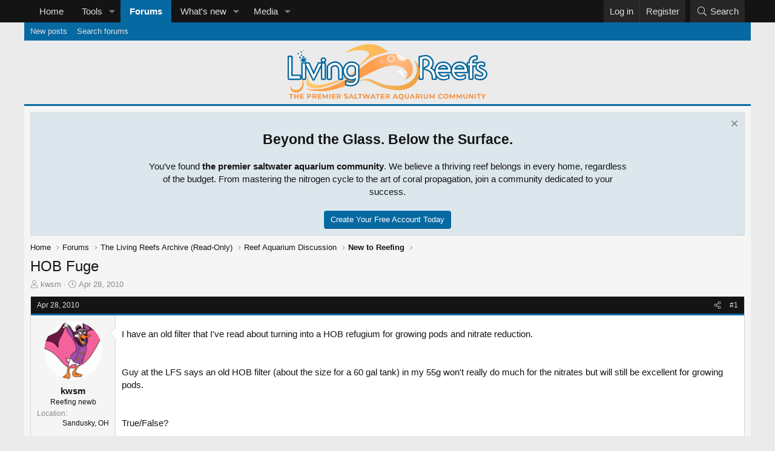

--- FILE ---
content_type: text/html; charset=utf-8
request_url: https://livingreefs.com/threads/hob-fuge.26107/
body_size: 17650
content:
<!DOCTYPE html>
<html id="XF" lang="en-US" dir="LTR"
	data-xf="2.3"
	data-app="public"
	
	
	data-template="thread_view"
	data-container-key="node-8"
	data-content-key="thread-26107"
	data-logged-in="false"
	data-cookie-prefix="xf_"
	data-csrf="1768607717,87da035a2338ce1207a7bf43f0f078a9"
	class="has-no-js template-thread_view"
	>
<head>
	
	
	

	<meta charset="utf-8" />

	<title>HOB Fuge | Living Reefs</title>

	<link rel="manifest" href="/webmanifest.php">

	<meta http-equiv="X-UA-Compatible" content="IE=Edge" />
	<meta name="viewport" content="width=device-width, initial-scale=1, viewport-fit=cover">

	
		
			
				<meta name="theme-color" media="(prefers-color-scheme: light)" content="" />
				<meta name="theme-color" media="(prefers-color-scheme: dark)" content="" />
			
		
	

	<meta name="apple-mobile-web-app-title" content="Living Reefs">
	
		<link rel="apple-touch-icon" href="/styles/default/livingreefs/pwa-192.png">
		

	
		
		<meta name="description" content="I have an old filter that I&#039;ve read about turning into a HOB refugium for growing pods and nitrate reduction.


Guy at the LFS says an old HOB filter (about..." />
		<meta property="og:description" content="I have an old filter that I&#039;ve read about turning into a HOB refugium for growing pods and nitrate reduction.


Guy at the LFS says an old HOB filter (about the size for a 60 gal tank) in my 55g won&#039;t really do much for the nitrates but will still be excellent for growing pods. 


True/False..." />
		<meta property="twitter:description" content="I have an old filter that I&#039;ve read about turning into a HOB refugium for growing pods and nitrate reduction.


Guy at the LFS says an old HOB filter (about the size for a 60 gal tank) in my 55g..." />
	
	
		<meta property="og:url" content="https://livingreefs.com/threads/hob-fuge.26107/" />
	
		<link rel="canonical" href="https://livingreefs.com/threads/hob-fuge.26107/" />
	

	
		
	
	
	<meta property="og:site_name" content="Living Reefs" />


	
	
		
	
	
	<meta property="og:type" content="website" />


	
	
		
	
	
	
		<meta property="og:title" content="HOB Fuge" />
		<meta property="twitter:title" content="HOB Fuge" />
	


	
	
	
	
		
	
	
	
		<meta property="og:image" content="https://livingreefs.com/styles/default/livingreefs/lr-metadata-logo.png" />
		<meta property="twitter:image" content="https://livingreefs.com/styles/default/livingreefs/lr-metadata-logo.png" />
		<meta property="twitter:card" content="summary" />
	


	

	
	
	
		
	
	

	<link rel="stylesheet" href="/css.php?css=public%3Anormalize.css%2Cpublic%3Afa.css%2Cpublic%3Avariations.less%2Cpublic%3Acore.less%2Cpublic%3Aapp.less&amp;s=9&amp;l=1&amp;d=1767478611&amp;k=15e61f5c7ff54a63ddc1f6c7b1973e703739ed1e" />

	<link rel="stylesheet" href="/css.php?css=public%3Afclt_footer.less&amp;s=9&amp;l=1&amp;d=1767478611&amp;k=61ec1da0b26ce57e9328a1e2d66caca819df9699" />
<link rel="stylesheet" href="/css.php?css=public%3Amessage.less&amp;s=9&amp;l=1&amp;d=1767478611&amp;k=181ddffdb53c15a24bcf14eecd53df6985a143a9" />
<link rel="stylesheet" href="/css.php?css=public%3Anotices.less&amp;s=9&amp;l=1&amp;d=1767478611&amp;k=3149d9d0f99d0f897d64b02f94e12f34819a8282" />
<link rel="stylesheet" href="/css.php?css=public%3Ashare_controls.less&amp;s=9&amp;l=1&amp;d=1767478611&amp;k=096b187f28ef9d954d5a86ac4ab92f9ed38ef940" />
<link rel="stylesheet" href="/css.php?css=public%3Astructured_list.less&amp;s=9&amp;l=1&amp;d=1767478611&amp;k=e175e43f42cc18d72b5d3271ad4d691b15f9d796" />
<link rel="stylesheet" href="/css.php?css=public%3Aextra.less&amp;s=9&amp;l=1&amp;d=1767478611&amp;k=d6f9bb65447a605702f11b609b640d2f247b7958" />


	
		<script src="/js/xf/preamble.min.js?_v=4878ee3d"></script>
	

	
	<script src="/js/vendor/vendor-compiled.js?_v=4878ee3d" defer></script>
	<script src="/js/xf/core-compiled.js?_v=4878ee3d" defer></script>

	<script>
		XF.ready(() =>
		{
			XF.extendObject(true, XF.config, {
				// 
				userId: 0,
				enablePush: true,
				pushAppServerKey: 'BL4Rb9ak6VU2LieBtdYEnVtb__6js5KrkuLWqvOcUmoNcalz7SXPd-Ayq7FmcOHKZZv1WBzfEwpJMWZaboOmEds',
				url: {
					fullBase: 'https://livingreefs.com/',
					basePath: '/',
					css: '/css.php?css=__SENTINEL__&s=9&l=1&d=1767478611',
					js: '/js/__SENTINEL__?_v=4878ee3d',
					icon: '/data/local/icons/__VARIANT__.svg?v=1767407341#__NAME__',
					iconInline: '/styles/fa/__VARIANT__/__NAME__.svg?v=5.15.3',
					keepAlive: '/login/keep-alive'
				},
				cookie: {
					path: '/',
					domain: '',
					prefix: 'xf_',
					secure: true,
					consentMode: 'disabled',
					consented: ["optional","_third_party"]
				},
				cacheKey: 'f3ed7234243583f554e27d349fe769c5',
				csrf: '1768607717,87da035a2338ce1207a7bf43f0f078a9',
				js: {},
				fullJs: false,
				css: {"public:fclt_footer.less":true,"public:message.less":true,"public:notices.less":true,"public:share_controls.less":true,"public:structured_list.less":true,"public:extra.less":true},
				time: {
					now: 1768607717,
					today: 1768539600,
					todayDow: 5,
					tomorrow: 1768626000,
					yesterday: 1768453200,
					week: 1768021200,
					month: 1767243600,
					year: 1767243600
				},
				style: {
					light: 'default',
					dark: 'alternate',
					defaultColorScheme: 'light'
				},
				borderSizeFeature: '3px',
				fontAwesomeWeight: 'l',
				enableRtnProtect: true,
				
				enableFormSubmitSticky: true,
				imageOptimization: 'optimize',
				imageOptimizationQuality: 0.85,
				uploadMaxFilesize: 10485760,
				uploadMaxWidth: 1200,
				uploadMaxHeight: 1200,
				allowedVideoExtensions: ["m4v","mov","mp4","mp4v","mpeg","mpg","ogv","webm"],
				allowedAudioExtensions: ["mp3","opus","ogg","wav"],
				shortcodeToEmoji: true,
				visitorCounts: {
					conversations_unread: '0',
					alerts_unviewed: '0',
					total_unread: '0',
					title_count: true,
					icon_indicator: true
				},
				jsMt: {"xf\/action.js":"a8df2d4f","xf\/embed.js":"a8df2d4f","xf\/form.js":"a8df2d4f","xf\/structure.js":"a8df2d4f","xf\/tooltip.js":"a8df2d4f"},
				jsState: {},
				publicMetadataLogoUrl: 'https://livingreefs.com/styles/default/livingreefs/lr-metadata-logo.png',
				publicPushBadgeUrl: 'https://livingreefs.com/styles/default/xenforo/bell.png'
			})

			XF.extendObject(XF.phrases, {
				// 
				date_x_at_time_y:     "{date} at {time}",
				day_x_at_time_y:      "{day} at {time}",
				yesterday_at_x:       "Yesterday at {time}",
				x_minutes_ago:        "{minutes} minutes ago",
				one_minute_ago:       "1 minute ago",
				a_moment_ago:         "A moment ago",
				today_at_x:           "Today at {time}",
				in_a_moment:          "In a moment",
				in_a_minute:          "In a minute",
				in_x_minutes:         "In {minutes} minutes",
				later_today_at_x:     "Later today at {time}",
				tomorrow_at_x:        "Tomorrow at {time}",
				short_date_x_minutes: "{minutes}m",
				short_date_x_hours:   "{hours}h",
				short_date_x_days:    "{days}d",

				day0: "Sunday",
				day1: "Monday",
				day2: "Tuesday",
				day3: "Wednesday",
				day4: "Thursday",
				day5: "Friday",
				day6: "Saturday",

				dayShort0: "Sun",
				dayShort1: "Mon",
				dayShort2: "Tue",
				dayShort3: "Wed",
				dayShort4: "Thu",
				dayShort5: "Fri",
				dayShort6: "Sat",

				month0: "January",
				month1: "February",
				month2: "March",
				month3: "April",
				month4: "May",
				month5: "June",
				month6: "July",
				month7: "August",
				month8: "September",
				month9: "October",
				month10: "November",
				month11: "December",

				active_user_changed_reload_page: "The active user has changed. Reload the page for the latest version.",
				server_did_not_respond_in_time_try_again: "The server did not respond in time. Please try again.",
				oops_we_ran_into_some_problems: "Oops! We ran into some problems.",
				oops_we_ran_into_some_problems_more_details_console: "Oops! We ran into some problems. Please try again later. More error details may be in the browser console.",
				file_too_large_to_upload: "The file is too large to be uploaded.",
				uploaded_file_is_too_large_for_server_to_process: "The uploaded file is too large for the server to process.",
				files_being_uploaded_are_you_sure: "Files are still being uploaded. Are you sure you want to submit this form?",
				attach: "Attach files",
				rich_text_box: "Rich text box",
				close: "Close",
				link_copied_to_clipboard: "Link copied to clipboard.",
				text_copied_to_clipboard: "Text copied to clipboard.",
				loading: "Loading…",
				you_have_exceeded_maximum_number_of_selectable_items: "You have exceeded the maximum number of selectable items.",

				processing: "Processing",
				'processing...': "Processing…",

				showing_x_of_y_items: "Showing {count} of {total} items",
				showing_all_items: "Showing all items",
				no_items_to_display: "No items to display",

				number_button_up: "Increase",
				number_button_down: "Decrease",

				push_enable_notification_title: "Push notifications enabled successfully at Living Reefs",
				push_enable_notification_body: "Thank you for enabling push notifications!",

				pull_down_to_refresh: "Pull down to refresh",
				release_to_refresh: "Release to refresh",
				refreshing: "Refreshing…"
			})
		})
	</script>

	


	
		<link rel="icon" type="image/png" href="https://livingreefs.com/favicon.ico" sizes="32x32" />
	

	
	<script async src="https://www.googletagmanager.com/gtag/js?id=G-3092194W2E"></script>
	<script>
		window.dataLayer = window.dataLayer || [];
		function gtag(){dataLayer.push(arguments);}
		gtag('js', new Date());
		gtag('config', 'G-3092194W2E', {
			// 
			
			
		});
	</script>

</head>
<body data-template="thread_view">

<div class="p-pageWrapper" id="top">

	

	
	

	
		<div class="p-navSticky p-navSticky--primary" data-xf-init="sticky-header">
			
		<nav class="p-nav">
			<div class="p-nav-inner">
				<button type="button" class="button button--plain p-nav-menuTrigger" data-xf-click="off-canvas" data-menu=".js-headerOffCanvasMenu" tabindex="0" aria-label="Menu"><span class="button-text">
					<i aria-hidden="true"></i>
				</span></button>

				<div class="p-nav-smallLogo">
					<a href="https://livingreefs.com/">
						

	

	
		
		

		
	
		
		

		
	

	

	<picture data-variations="{&quot;default&quot;:{&quot;1&quot;:&quot;\/styles\/default\/livingreefs\/livingreefs-logo.svg&quot;,&quot;2&quot;:null},&quot;alternate&quot;:{&quot;1&quot;:&quot;\/styles\/default\/livingreefs\/livingreefs-logo.svg&quot;,&quot;2&quot;:null}}">
		
		
		

		
			
			
			

			
		

		<img src="/styles/default/livingreefs/livingreefs-logo.svg"  width="330" height="92" alt="Living Reefs"  />
	</picture>


					</a>
				</div>

				<div class="p-nav-scroller hScroller" data-xf-init="h-scroller" data-auto-scroll=".p-navEl.is-selected">
					<div class="hScroller-scroll">
						<ul class="p-nav-list js-offCanvasNavSource">
							
								<li>
									
	<div class="p-navEl " >
	

		
	
	<a href="https://livingreefs.com/"
	class="p-navEl-link "
	
	data-xf-key="1"
	data-nav-id="home">Home</a>


		

		
	
	</div>

								</li>
							
								<li>
									
	<div class="p-navEl " data-has-children="true">
	

		
	
	<a href="/tools/"
	class="p-navEl-link p-navEl-link--splitMenu "
	
	
	data-nav-id="lrTools">Tools</a>


		<a data-xf-key="2"
			data-xf-click="menu"
			data-menu-pos-ref="< .p-navEl"
			class="p-navEl-splitTrigger"
			role="button"
			tabindex="0"
			aria-label="Toggle expanded"
			aria-expanded="false"
			aria-haspopup="true"></a>

		
	
		<div class="menu menu--structural" data-menu="menu" aria-hidden="true">
			<div class="menu-content">
				
					
	
	
	<a href="/tools/water-change-calculator"
	class="menu-linkRow u-indentDepth0 js-offCanvasCopy "
	
	
	data-nav-id="lrToolsWaterChangeCalc">Water change calculator</a>

	

				
					
	
	
	<a href="/tools/salinity-converter"
	class="menu-linkRow u-indentDepth0 js-offCanvasCopy "
	
	
	data-nav-id="lrToolsSalinityCalc">Salinity calculator</a>

	

				
					
	
	
	<a href="/tools/dosing-calculator"
	class="menu-linkRow u-indentDepth0 js-offCanvasCopy "
	
	
	data-nav-id="lrToolsDosingCalc">Dosing calculator</a>

	

				
			</div>
		</div>
	
	</div>

								</li>
							
								<li>
									
	<div class="p-navEl is-selected" data-has-children="true">
	

		
	
	<a href="/forums/"
	class="p-navEl-link p-navEl-link--splitMenu "
	
	
	data-nav-id="forums">Forums</a>


		<a data-xf-key="3"
			data-xf-click="menu"
			data-menu-pos-ref="< .p-navEl"
			class="p-navEl-splitTrigger"
			role="button"
			tabindex="0"
			aria-label="Toggle expanded"
			aria-expanded="false"
			aria-haspopup="true"></a>

		
	
		<div class="menu menu--structural" data-menu="menu" aria-hidden="true">
			<div class="menu-content">
				
					
	
	
	<a href="/whats-new/posts/"
	class="menu-linkRow u-indentDepth0 js-offCanvasCopy "
	
	
	data-nav-id="newPosts">New posts</a>

	

				
					
	
	
	<a href="/search/?type=post"
	class="menu-linkRow u-indentDepth0 js-offCanvasCopy "
	
	
	data-nav-id="searchForums">Search forums</a>

	

				
			</div>
		</div>
	
	</div>

								</li>
							
								<li>
									
	<div class="p-navEl " data-has-children="true">
	

		
	
	<a href="/whats-new/"
	class="p-navEl-link p-navEl-link--splitMenu "
	
	
	data-nav-id="whatsNew">What's new</a>


		<a data-xf-key="4"
			data-xf-click="menu"
			data-menu-pos-ref="< .p-navEl"
			class="p-navEl-splitTrigger"
			role="button"
			tabindex="0"
			aria-label="Toggle expanded"
			aria-expanded="false"
			aria-haspopup="true"></a>

		
	
		<div class="menu menu--structural" data-menu="menu" aria-hidden="true">
			<div class="menu-content">
				
					
	
	
	<a href="/featured/"
	class="menu-linkRow u-indentDepth0 js-offCanvasCopy "
	
	
	data-nav-id="featured">Featured content</a>

	

				
					
	
	
	<a href="/whats-new/posts/"
	class="menu-linkRow u-indentDepth0 js-offCanvasCopy "
	 rel="nofollow"
	
	data-nav-id="whatsNewPosts">New posts</a>

	

				
					
	
	
	<a href="/whats-new/media/"
	class="menu-linkRow u-indentDepth0 js-offCanvasCopy "
	 rel="nofollow"
	
	data-nav-id="xfmgWhatsNewNewMedia">New media</a>

	

				
					
	
	
	<a href="/whats-new/media-comments/"
	class="menu-linkRow u-indentDepth0 js-offCanvasCopy "
	 rel="nofollow"
	
	data-nav-id="xfmgWhatsNewMediaComments">New media comments</a>

	

				
					
	
	
	<a href="/whats-new/latest-activity"
	class="menu-linkRow u-indentDepth0 js-offCanvasCopy "
	 rel="nofollow"
	
	data-nav-id="latestActivity">Latest activity</a>

	

				
			</div>
		</div>
	
	</div>

								</li>
							
								<li>
									
	<div class="p-navEl " data-has-children="true">
	

		
	
	<a href="/media/"
	class="p-navEl-link p-navEl-link--splitMenu "
	
	
	data-nav-id="xfmg">Media</a>


		<a data-xf-key="5"
			data-xf-click="menu"
			data-menu-pos-ref="< .p-navEl"
			class="p-navEl-splitTrigger"
			role="button"
			tabindex="0"
			aria-label="Toggle expanded"
			aria-expanded="false"
			aria-haspopup="true"></a>

		
	
		<div class="menu menu--structural" data-menu="menu" aria-hidden="true">
			<div class="menu-content">
				
					
	
	
	<a href="/whats-new/media/"
	class="menu-linkRow u-indentDepth0 js-offCanvasCopy "
	 rel="nofollow"
	
	data-nav-id="xfmgNewMedia">New media</a>

	

				
					
	
	
	<a href="/whats-new/media-comments/"
	class="menu-linkRow u-indentDepth0 js-offCanvasCopy "
	 rel="nofollow"
	
	data-nav-id="xfmgNewComments">New comments</a>

	

				
					
	
	
	<a href="/search/?type=xfmg_media"
	class="menu-linkRow u-indentDepth0 js-offCanvasCopy "
	
	
	data-nav-id="xfmgSearchMedia">Search media</a>

	

				
			</div>
		</div>
	
	</div>

								</li>
							
						</ul>
					</div>
				</div>

				<div class="p-nav-opposite">
					<div class="p-navgroup p-account p-navgroup--guest">
						
							<a href="/login/" class="p-navgroup-link p-navgroup-link--textual p-navgroup-link--logIn"
								data-xf-click="overlay" data-follow-redirects="on">
								<span class="p-navgroup-linkText">Log in</span>
							</a>
							
								<a href="/register/" class="p-navgroup-link p-navgroup-link--textual p-navgroup-link--register"
									data-xf-click="overlay" data-follow-redirects="on">
									<span class="p-navgroup-linkText">Register</span>
								</a>
							
						
					</div>

					<div class="p-navgroup p-discovery">
						<a href="/whats-new/"
							class="p-navgroup-link p-navgroup-link--iconic p-navgroup-link--whatsnew"
							aria-label="What&#039;s new"
							title="What&#039;s new">
							<i aria-hidden="true"></i>
							<span class="p-navgroup-linkText">What's new</span>
						</a>

						
							<a href="/search/"
								class="p-navgroup-link p-navgroup-link--iconic p-navgroup-link--search"
								data-xf-click="menu"
								data-xf-key="/"
								aria-label="Search"
								aria-expanded="false"
								aria-haspopup="true"
								title="Search">
								<i aria-hidden="true"></i>
								<span class="p-navgroup-linkText">Search</span>
							</a>
							<div class="menu menu--structural menu--wide" data-menu="menu" aria-hidden="true">
								<form action="/search/search" method="post"
									class="menu-content"
									data-xf-init="quick-search">

									<h3 class="menu-header">Search</h3>
									
									<div class="menu-row">
										
											<div class="inputGroup inputGroup--joined">
												<input type="text" class="input" name="keywords" data-acurl="/search/auto-complete" placeholder="Search…" aria-label="Search" data-menu-autofocus="true" />
												
			<select name="constraints" class="js-quickSearch-constraint input" aria-label="Search within">
				<option value="">Everywhere</option>
<option value="{&quot;search_type&quot;:&quot;post&quot;}">Threads</option>
<option value="{&quot;search_type&quot;:&quot;post&quot;,&quot;c&quot;:{&quot;nodes&quot;:[8],&quot;child_nodes&quot;:1}}">This forum</option>
<option value="{&quot;search_type&quot;:&quot;post&quot;,&quot;c&quot;:{&quot;thread&quot;:26107}}">This thread</option>

			</select>
		
											</div>
										
									</div>

									
									<div class="menu-row">
										<label class="iconic"><input type="checkbox"  name="c[title_only]" value="1" /><i aria-hidden="true"></i><span class="iconic-label">Search titles only</span></label>

									</div>
									
									<div class="menu-row">
										<div class="inputGroup">
											<span class="inputGroup-text" id="ctrl_search_menu_by_member">By:</span>
											<input type="text" class="input" name="c[users]" data-xf-init="auto-complete" placeholder="Member" aria-labelledby="ctrl_search_menu_by_member" />
										</div>
									</div>
									<div class="menu-footer">
									<span class="menu-footer-controls">
										<button type="submit" class="button button--icon button--icon--search button--primary"><i class="fa--xf fal fa-search "><svg xmlns="http://www.w3.org/2000/svg" role="img" aria-hidden="true" ><use href="/data/local/icons/light.svg?v=1767407341#search"></use></svg></i><span class="button-text">Search</span></button>
										<button type="submit" class="button " name="from_search_menu"><span class="button-text">Advanced search…</span></button>
									</span>
									</div>

									<input type="hidden" name="_xfToken" value="1768607717,87da035a2338ce1207a7bf43f0f078a9" />
								</form>
							</div>
						
					</div>
				</div>
			</div>
		</nav>
	
		</div>
		
		
			<div class="p-sectionLinks">
				<div class="p-sectionLinks-inner hScroller" data-xf-init="h-scroller">
					<div class="hScroller-scroll">
						<ul class="p-sectionLinks-list">
							
								<li>
									
	<div class="p-navEl " >
	

		
	
	<a href="/whats-new/posts/"
	class="p-navEl-link "
	
	data-xf-key="alt+1"
	data-nav-id="newPosts">New posts</a>


		

		
	
	</div>

								</li>
							
								<li>
									
	<div class="p-navEl " >
	

		
	
	<a href="/search/?type=post"
	class="p-navEl-link "
	
	data-xf-key="alt+2"
	data-nav-id="searchForums">Search forums</a>


		

		
	
	</div>

								</li>
							
						</ul>
					</div>
				</div>
			</div>
			
	
		

	<div class="offCanvasMenu offCanvasMenu--nav js-headerOffCanvasMenu" data-menu="menu" aria-hidden="true" data-ocm-builder="navigation">
		<div class="offCanvasMenu-backdrop" data-menu-close="true"></div>
		<div class="offCanvasMenu-content">
			<div class="offCanvasMenu-header">
				Menu
				<a class="offCanvasMenu-closer" data-menu-close="true" role="button" tabindex="0" aria-label="Close"></a>
			</div>
			
				<div class="p-offCanvasRegisterLink">
					<div class="offCanvasMenu-linkHolder">
						<a href="/login/" class="offCanvasMenu-link" data-xf-click="overlay" data-menu-close="true">
							Log in
						</a>
					</div>
					<hr class="offCanvasMenu-separator" />
					
						<div class="offCanvasMenu-linkHolder">
							<a href="/register/" class="offCanvasMenu-link" data-xf-click="overlay" data-menu-close="true">
								Register
							</a>
						</div>
						<hr class="offCanvasMenu-separator" />
					
				</div>
			
			<div class="js-offCanvasNavTarget"></div>
			<div class="offCanvasMenu-installBanner js-installPromptContainer" style="display: none;" data-xf-init="install-prompt">
				<div class="offCanvasMenu-installBanner-header">Install the app</div>
				<button type="button" class="button js-installPromptButton"><span class="button-text">Install</span></button>
				<template class="js-installTemplateIOS">
					<div class="js-installTemplateContent">
						<div class="overlay-title">How to install the app on iOS</div>
						<div class="block-body">
							<div class="block-row">
								<p>
									Follow along with the video below to see how to install our site as a web app on your home screen.
								</p>
								<p style="text-align: center">
									<video src="/styles/default/xenforo/add_to_home.mp4"
										width="280" height="480" autoplay loop muted playsinline></video>
								</p>
								<p>
									<small><strong>Note:</strong> This feature may not be available in some browsers.</small>
								</p>
							</div>
						</div>
					</div>
				</template>
			</div>
		</div>
	</div>
	<header class="p-header" id="header">
		<div class="p-header-inner">
			<div class="p-header-content">
				<div class="p-header-logo p-header-logo--image">
					<a href="https://livingreefs.com/">
						

	

	
		
		

		
	
		
		

		
	

	

	<picture data-variations="{&quot;default&quot;:{&quot;1&quot;:&quot;\/styles\/default\/livingreefs\/livingreefs-logo.svg&quot;,&quot;2&quot;:null},&quot;alternate&quot;:{&quot;1&quot;:&quot;\/styles\/default\/livingreefs\/livingreefs-logo.svg&quot;,&quot;2&quot;:null}}">
		
		
		

		
			
			
			

			
		

		<img src="/styles/default/livingreefs/livingreefs-logo.svg"  width="330" height="92" alt="Living Reefs"  />
	</picture>


					</a>
				</div>

				
			</div>
		</div>
	</header>

	<div class="p-body">
		<div class="p-body-inner">
			<!--XF:EXTRA_OUTPUT-->

			
				
	
		
		

		<ul class="notices notices--block  js-notices"
			data-xf-init="notices"
			data-type="block"
			data-scroll-interval="6">

			
				
	<li class="notice js-notice guest-notice"
		data-notice-id="10"
		data-delay-duration="0"
		data-display-duration="0"
		data-auto-dismiss=""
		data-visibility="">

		
		<div class="notice-content">
			
				<a href="/account/dismiss-notice?notice_id=10" class="notice-dismiss js-noticeDismiss" data-xf-init="tooltip" title="Dismiss notice"></a>
			
			<div>
	<h2>Beyond the Glass. Below the Surface.</h2> You’ve found <b>the premier saltwater aquarium community</b>.  We believe a thriving reef belongs in every home, regardless of the budget. From mastering the nitrogen cycle to the art of coral propagation, join a community dedicated to your success.<br><br><a href="/register/" class="button button--primary" data-xf-click="overlay" data-follow-redirects="on">Create Your Free Account Today</a>
</div>
		</div>
	</li>

			
		</ul>
	

			

			

			
			
	
		<ul class="p-breadcrumbs "
			itemscope itemtype="https://schema.org/BreadcrumbList">
			
				

				
				

				
					
					
	<li itemprop="itemListElement" itemscope itemtype="https://schema.org/ListItem">
		<a href="https://livingreefs.com/" itemprop="item">
			<span itemprop="name">Home</span>
		</a>
		<meta itemprop="position" content="1" />
	</li>

				

				
					
					
	<li itemprop="itemListElement" itemscope itemtype="https://schema.org/ListItem">
		<a href="/forums/" itemprop="item">
			<span itemprop="name">Forums</span>
		</a>
		<meta itemprop="position" content="2" />
	</li>

				
				
					
					
	<li itemprop="itemListElement" itemscope itemtype="https://schema.org/ListItem">
		<a href="/forums/#the-living-reefs-archive-read-only.151" itemprop="item">
			<span itemprop="name">The Living Reefs Archive (Read-Only)</span>
		</a>
		<meta itemprop="position" content="3" />
	</li>

				
					
					
	<li itemprop="itemListElement" itemscope itemtype="https://schema.org/ListItem">
		<a href="/categories/reef-aquarium-discussion.1/" itemprop="item">
			<span itemprop="name">Reef Aquarium Discussion</span>
		</a>
		<meta itemprop="position" content="4" />
	</li>

				
					
					
	<li itemprop="itemListElement" itemscope itemtype="https://schema.org/ListItem">
		<a href="/forums/new-to-reefing.8/" itemprop="item">
			<span itemprop="name">New to Reefing</span>
		</a>
		<meta itemprop="position" content="5" />
	</li>

				
			
		</ul>
	

			

			
	<noscript class="js-jsWarning"><div class="blockMessage blockMessage--important blockMessage--iconic u-noJsOnly">JavaScript is disabled. For a better experience, please enable JavaScript in your browser before proceeding.</div></noscript>

			
	<div class="blockMessage blockMessage--important blockMessage--iconic js-browserWarning" style="display: none">You are using an out of date browser. It  may not display this or other websites correctly.<br />You should upgrade or use an <a href="https://www.google.com/chrome/" target="_blank" rel="noopener">alternative browser</a>.</div>


			
				<div class="p-body-header">
					
						
							<div class="p-title ">
								
									
										<h1 class="p-title-value">HOB Fuge</h1>
									
									
								
							</div>
						

						
							<div class="p-description">
	<ul class="listInline listInline--bullet">
		<li>
			<i class="fa--xf fal fa-user "><svg xmlns="http://www.w3.org/2000/svg" role="img" ><title>Thread starter</title><use href="/data/local/icons/light.svg?v=1767407341#user"></use></svg></i>
			<span class="u-srOnly">Thread starter</span>

			<a href="/members/kwsm.4259/" class="username  u-concealed" dir="auto" data-user-id="4259" data-xf-init="member-tooltip">kwsm</a>
		</li>
		<li>
			<i class="fa--xf fal fa-clock "><svg xmlns="http://www.w3.org/2000/svg" role="img" ><title>Start date</title><use href="/data/local/icons/light.svg?v=1767407341#clock"></use></svg></i>
			<span class="u-srOnly">Start date</span>

			<a href="/threads/hob-fuge.26107/" class="u-concealed"><time  class="u-dt" dir="auto" datetime="2010-04-28T12:16:37-0400" data-timestamp="1272471397" data-date="Apr 28, 2010" data-time="12:16 PM" data-short="Apr &#039;10" title="Apr 28, 2010 at 12:16 PM">Apr 28, 2010</time></a>
		</li>
		
		
	</ul>
</div>
						
					
				</div>
			

			<div class="p-body-main  ">
				
				<div class="p-body-contentCol"></div>
				

				

				<div class="p-body-content">
					
					<div class="p-body-pageContent">










	
	
	
		
	
	
	


	
	
	
		
	
	
	


	
	
		
	
	
	


	
	



	












	

	
		
	



















<div class="block block--messages" data-xf-init="" data-type="post" data-href="/inline-mod/" data-search-target="*">

	<span class="u-anchorTarget" id="posts"></span>

	
		
	

	

	<div class="block-outer"></div>

	

	
		
	<div class="block-outer js-threadStatusField"></div>

	

	<div class="block-container lbContainer"
		data-xf-init="lightbox select-to-quote"
		data-message-selector=".js-post"
		data-lb-id="thread-26107"
		data-lb-universal="0">

		<div class="block-body js-replyNewMessageContainer">
			
				

					

					
						

	
	

	

	
	<article class="message message--post js-post js-inlineModContainer  "
		data-author="kwsm"
		data-content="post-344640"
		id="js-post-344640"
		>

		

		<span class="u-anchorTarget" id="post-344640"></span>
		<div class="block-header">
			
				

	

	<header class="message-attribution message-attribution--split">
		<ul class="message-attribution-main listInline ">
			
			
			<li class="u-concealed">
				<a href="/threads/hob-fuge.26107/post-344640" rel="nofollow" >
					<time  class="u-dt" dir="auto" datetime="2010-04-28T12:16:37-0400" data-timestamp="1272471397" data-date="Apr 28, 2010" data-time="12:16 PM" data-short="Apr &#039;10" title="Apr 28, 2010 at 12:16 PM">Apr 28, 2010</time>
				</a>
			</li>
			
		</ul>

		<ul class="message-attribution-opposite message-attribution-opposite--list ">
			
			<li>
				<a href="/threads/hob-fuge.26107/post-344640"
					class="message-attribution-gadget"
					data-xf-init="share-tooltip"
					data-href="/posts/344640/share"
					aria-label="Share"
					rel="nofollow">
					<i class="fa--xf fal fa-share-alt "><svg xmlns="http://www.w3.org/2000/svg" role="img" aria-hidden="true" ><use href="/data/local/icons/light.svg?v=1767407341#share-alt"></use></svg></i>
				</a>
			</li>
			
				<li class="u-hidden js-embedCopy">
					
	<a href="javascript:"
		data-xf-init="copy-to-clipboard"
		data-copy-text="&lt;div class=&quot;js-xf-embed&quot; data-url=&quot;https://livingreefs.com&quot; data-content=&quot;post-344640&quot;&gt;&lt;/div&gt;&lt;script defer src=&quot;https://livingreefs.com/js/xf/external_embed.js?_v=4878ee3d&quot;&gt;&lt;/script&gt;"
		data-success="Embed code HTML copied to clipboard."
		class="">
		<i class="fa--xf fal fa-code "><svg xmlns="http://www.w3.org/2000/svg" role="img" aria-hidden="true" ><use href="/data/local/icons/light.svg?v=1767407341#code"></use></svg></i>
	</a>

				</li>
			
			
			
				<li>
					<a href="/threads/hob-fuge.26107/post-344640" rel="nofollow">
						#1
					</a>
				</li>
			
		</ul>
	</header>

			
		</div>
		
			<div class="message-inner">
				
					<div class="message-cell message-cell--user">
						

	<section class="message-user"
		
		
		>

		

		<div class="message-avatar ">
			<div class="message-avatar-wrapper">
				<a href="/members/kwsm.4259/" class="avatar avatar--m" data-user-id="4259" data-xf-init="member-tooltip">
			<img src="/data/avatars/m/4/4259.jpg?1378976542"  alt="kwsm" class="avatar-u4259-m" width="96" height="96" loading="lazy" /> 
		</a>
				
			</div>
		</div>
		<div class="message-userDetails">
			<h4 class="message-name"><a href="/members/kwsm.4259/" class="username " dir="auto" data-user-id="4259" data-xf-init="member-tooltip">kwsm</a></h4>
			<h5 class="userTitle message-userTitle" dir="auto">Reefing newb</h5>
			
		</div>
		
			
			
				<div class="message-userExtras">
				
					
					
					
					
					
					
					
						<dl class="pairs pairs--justified">
							<dt>Location</dt>
							<dd>
								
									<a href="/misc/location-info?location=Sandusky%2C+OH" rel="nofollow noreferrer" target="_blank" class="u-concealed">Sandusky, OH</a>
								
							</dd>
						</dl>
					
					
					
						

	

						
							

	
		
	

						
					
				
				</div>
			
		
		<span class="message-userArrow"></span>
	</section>

					</div>
				

				
					<div class="message-cell message-cell--main">
					
						<div class="message-main js-quickEditTarget">

							<div class="message-content js-messageContent">
							

								
									
	
	
	

								

								
									
	

	<div class="message-userContent lbContainer js-lbContainer "
		data-lb-id="post-344640"
		data-lb-caption-desc="kwsm &middot; Apr 28, 2010 at 12:16 PM">

		
			

	
		
	

		

		<article class="message-body js-selectToQuote">
			
				
			

			<div >
				
					<div class="bbWrapper">I have an old filter that I&#039;ve read about turning into a HOB refugium for growing pods and nitrate reduction.<br />
<br />
<br />
Guy at the LFS says an old HOB filter (about the size for a 60 gal tank) in my 55g won&#039;t really do much for the nitrates but will still be excellent for growing pods. <br />
<br />
<br />
True/False?<br />
<br />
<br />
If it won&#039;t help with the nitrates, other than keeping up with PWCs, how else can I keep nitrates down?</div>
				
			</div>

			<div class="js-selectToQuoteEnd">&nbsp;</div>
			
				
			
		</article>

		
			

	
		
	

		

		
	</div>

								

								
									
	

	

								

								
									
	

								

							
							</div>

							
								
	

	<footer class="message-footer">
		

		

		<div class="reactionsBar js-reactionsList ">
			
		</div>

		<div class="js-historyTarget message-historyTarget toggleTarget" data-href="trigger-href"></div>
	</footer>

							
						</div>

					
					</div>
				
			</div>
		
	</article>

	
	

					

					

				

					

					
						

	
	

	

	
	<article class="message message--post js-post js-inlineModContainer  "
		data-author="mennazeher04"
		data-content="post-344661"
		id="js-post-344661"
		itemscope itemtype="https://schema.org/Comment" itemid="https://livingreefs.com/posts/344661/">

		
			<meta itemprop="parentItem" itemscope itemid="https://livingreefs.com/threads/hob-fuge.26107/" />
			<meta itemprop="name" content="Post #2" />
		

		<span class="u-anchorTarget" id="post-344661"></span>
		<div class="block-header">
			
				

	

	<header class="message-attribution message-attribution--split">
		<ul class="message-attribution-main listInline ">
			
			
			<li class="u-concealed">
				<a href="/threads/hob-fuge.26107/post-344661" rel="nofollow" itemprop="url">
					<time  class="u-dt" dir="auto" datetime="2010-04-28T13:04:54-0400" data-timestamp="1272474294" data-date="Apr 28, 2010" data-time="1:04 PM" data-short="Apr &#039;10" title="Apr 28, 2010 at 1:04 PM" itemprop="datePublished">Apr 28, 2010</time>
				</a>
			</li>
			
		</ul>

		<ul class="message-attribution-opposite message-attribution-opposite--list ">
			
			<li>
				<a href="/threads/hob-fuge.26107/post-344661"
					class="message-attribution-gadget"
					data-xf-init="share-tooltip"
					data-href="/posts/344661/share"
					aria-label="Share"
					rel="nofollow">
					<i class="fa--xf fal fa-share-alt "><svg xmlns="http://www.w3.org/2000/svg" role="img" aria-hidden="true" ><use href="/data/local/icons/light.svg?v=1767407341#share-alt"></use></svg></i>
				</a>
			</li>
			
				<li class="u-hidden js-embedCopy">
					
	<a href="javascript:"
		data-xf-init="copy-to-clipboard"
		data-copy-text="&lt;div class=&quot;js-xf-embed&quot; data-url=&quot;https://livingreefs.com&quot; data-content=&quot;post-344661&quot;&gt;&lt;/div&gt;&lt;script defer src=&quot;https://livingreefs.com/js/xf/external_embed.js?_v=4878ee3d&quot;&gt;&lt;/script&gt;"
		data-success="Embed code HTML copied to clipboard."
		class="">
		<i class="fa--xf fal fa-code "><svg xmlns="http://www.w3.org/2000/svg" role="img" aria-hidden="true" ><use href="/data/local/icons/light.svg?v=1767407341#code"></use></svg></i>
	</a>

				</li>
			
			
			
				<li>
					<a href="/threads/hob-fuge.26107/post-344661" rel="nofollow">
						#2
					</a>
				</li>
			
		</ul>
	</header>

			
		</div>
		
			<div class="message-inner">
				
					<div class="message-cell message-cell--user">
						

	<section class="message-user"
		itemprop="author"
		itemscope itemtype="https://schema.org/Person"
		itemid="https://livingreefs.com/members/mennazeher04.2946/">

		
			<meta itemprop="url" content="https://livingreefs.com/members/mennazeher04.2946/" />
		

		<div class="message-avatar ">
			<div class="message-avatar-wrapper">
				<a href="/members/mennazeher04.2946/" class="avatar avatar--m" data-user-id="2946" data-xf-init="member-tooltip">
			<img src="/data/avatars/m/2/2946.jpg?1723908608"  alt="mennazeher04" class="avatar-u2946-m" width="96" height="96" loading="lazy" itemprop="image" /> 
		</a>
				
			</div>
		</div>
		<div class="message-userDetails">
			<h4 class="message-name"><a href="/members/mennazeher04.2946/" class="username " dir="auto" data-user-id="2946" data-xf-init="member-tooltip"><span itemprop="name">mennazeher04</span></a></h4>
			<h5 class="userTitle message-userTitle" dir="auto" itemprop="jobTitle">Reefing newb</h5>
			
		</div>
		
			
			
				<div class="message-userExtras">
				
					
					
					
					
					
					
					
						<dl class="pairs pairs--justified">
							<dt>Location</dt>
							<dd>
								
									<a href="/misc/location-info?location=La+Plata%2C+Maryland" rel="nofollow noreferrer" target="_blank" class="u-concealed">La Plata, Maryland</a>
								
							</dd>
						</dl>
					
					
					
						

	

						
							

	
		
	

						
					
				
				</div>
			
		
		<span class="message-userArrow"></span>
	</section>

					</div>
				

				
					<div class="message-cell message-cell--main">
					
						<div class="message-main js-quickEditTarget">

							<div class="message-content js-messageContent">
							

								
									
	
	
	

								

								
									
	

	<div class="message-userContent lbContainer js-lbContainer "
		data-lb-id="post-344661"
		data-lb-caption-desc="mennazeher04 &middot; Apr 28, 2010 at 1:04 PM">

		

		<article class="message-body js-selectToQuote">
			
				
			

			<div itemprop="text">
				
					<div class="bbWrapper">Do you have a sump?</div>
				
			</div>

			<div class="js-selectToQuoteEnd">&nbsp;</div>
			
				
			
		</article>

		

		
	</div>

								

								
									
	

	

								

								
									
	

								

							
							</div>

							
								
	

	<footer class="message-footer">
		
			<div class="message-microdata" itemprop="interactionStatistic" itemtype="https://schema.org/InteractionCounter" itemscope>
				<meta itemprop="userInteractionCount" content="0" />
				<meta itemprop="interactionType" content="https://schema.org/LikeAction" />
			</div>
		

		

		<div class="reactionsBar js-reactionsList ">
			
		</div>

		<div class="js-historyTarget message-historyTarget toggleTarget" data-href="trigger-href"></div>
	</footer>

							
						</div>

					
					</div>
				
			</div>
		
	</article>

	
	

					

					

				

					

					
						

	
	

	

	
	<article class="message message--post js-post js-inlineModContainer  "
		data-author="kwsm"
		data-content="post-344779"
		id="js-post-344779"
		itemscope itemtype="https://schema.org/Comment" itemid="https://livingreefs.com/posts/344779/">

		
			<meta itemprop="parentItem" itemscope itemid="https://livingreefs.com/threads/hob-fuge.26107/" />
			<meta itemprop="name" content="Post #3" />
		

		<span class="u-anchorTarget" id="post-344779"></span>
		<div class="block-header">
			
				

	

	<header class="message-attribution message-attribution--split">
		<ul class="message-attribution-main listInline ">
			
			
			<li class="u-concealed">
				<a href="/threads/hob-fuge.26107/post-344779" rel="nofollow" itemprop="url">
					<time  class="u-dt" dir="auto" datetime="2010-04-28T17:02:58-0400" data-timestamp="1272488578" data-date="Apr 28, 2010" data-time="5:02 PM" data-short="Apr &#039;10" title="Apr 28, 2010 at 5:02 PM" itemprop="datePublished">Apr 28, 2010</time>
				</a>
			</li>
			
		</ul>

		<ul class="message-attribution-opposite message-attribution-opposite--list ">
			
			<li>
				<a href="/threads/hob-fuge.26107/post-344779"
					class="message-attribution-gadget"
					data-xf-init="share-tooltip"
					data-href="/posts/344779/share"
					aria-label="Share"
					rel="nofollow">
					<i class="fa--xf fal fa-share-alt "><svg xmlns="http://www.w3.org/2000/svg" role="img" aria-hidden="true" ><use href="/data/local/icons/light.svg?v=1767407341#share-alt"></use></svg></i>
				</a>
			</li>
			
				<li class="u-hidden js-embedCopy">
					
	<a href="javascript:"
		data-xf-init="copy-to-clipboard"
		data-copy-text="&lt;div class=&quot;js-xf-embed&quot; data-url=&quot;https://livingreefs.com&quot; data-content=&quot;post-344779&quot;&gt;&lt;/div&gt;&lt;script defer src=&quot;https://livingreefs.com/js/xf/external_embed.js?_v=4878ee3d&quot;&gt;&lt;/script&gt;"
		data-success="Embed code HTML copied to clipboard."
		class="">
		<i class="fa--xf fal fa-code "><svg xmlns="http://www.w3.org/2000/svg" role="img" aria-hidden="true" ><use href="/data/local/icons/light.svg?v=1767407341#code"></use></svg></i>
	</a>

				</li>
			
			
			
				<li>
					<a href="/threads/hob-fuge.26107/post-344779" rel="nofollow">
						#3
					</a>
				</li>
			
		</ul>
	</header>

			
		</div>
		
			<div class="message-inner">
				
					<div class="message-cell message-cell--user">
						

	<section class="message-user"
		itemprop="author"
		itemscope itemtype="https://schema.org/Person"
		itemid="https://livingreefs.com/members/kwsm.4259/">

		
			<meta itemprop="url" content="https://livingreefs.com/members/kwsm.4259/" />
		

		<div class="message-avatar ">
			<div class="message-avatar-wrapper">
				<a href="/members/kwsm.4259/" class="avatar avatar--m" data-user-id="4259" data-xf-init="member-tooltip">
			<img src="/data/avatars/m/4/4259.jpg?1378976542"  alt="kwsm" class="avatar-u4259-m" width="96" height="96" loading="lazy" itemprop="image" /> 
		</a>
				
			</div>
		</div>
		<div class="message-userDetails">
			<h4 class="message-name"><a href="/members/kwsm.4259/" class="username " dir="auto" data-user-id="4259" data-xf-init="member-tooltip"><span itemprop="name">kwsm</span></a></h4>
			<h5 class="userTitle message-userTitle" dir="auto" itemprop="jobTitle">Reefing newb</h5>
			
		</div>
		
			
			
				<div class="message-userExtras">
				
					
					
					
					
					
					
					
						<dl class="pairs pairs--justified">
							<dt>Location</dt>
							<dd>
								
									<a href="/misc/location-info?location=Sandusky%2C+OH" rel="nofollow noreferrer" target="_blank" class="u-concealed">Sandusky, OH</a>
								
							</dd>
						</dl>
					
					
					
						

	

						
							

	
		
	

						
					
				
				</div>
			
		
		<span class="message-userArrow"></span>
	</section>

					</div>
				

				
					<div class="message-cell message-cell--main">
					
						<div class="message-main js-quickEditTarget">

							<div class="message-content js-messageContent">
							

								
									
	
	
	

								

								
									
	

	<div class="message-userContent lbContainer js-lbContainer "
		data-lb-id="post-344779"
		data-lb-caption-desc="kwsm &middot; Apr 28, 2010 at 5:02 PM">

		

		<article class="message-body js-selectToQuote">
			
				
			

			<div itemprop="text">
				
					<div class="bbWrapper">Not yet. It&#039;s one of those things on the &quot;to-do&quot; list but its priority is on the lower end.</div>
				
			</div>

			<div class="js-selectToQuoteEnd">&nbsp;</div>
			
				
			
		</article>

		

		
	</div>

								

								
									
	

	

								

								
									
	

								

							
							</div>

							
								
	

	<footer class="message-footer">
		
			<div class="message-microdata" itemprop="interactionStatistic" itemtype="https://schema.org/InteractionCounter" itemscope>
				<meta itemprop="userInteractionCount" content="0" />
				<meta itemprop="interactionType" content="https://schema.org/LikeAction" />
			</div>
		

		

		<div class="reactionsBar js-reactionsList ">
			
		</div>

		<div class="js-historyTarget message-historyTarget toggleTarget" data-href="trigger-href"></div>
	</footer>

							
						</div>

					
					</div>
				
			</div>
		
	</article>

	
	

					

					

				

					

					
						

	
	

	

	
	<article class="message message--post js-post js-inlineModContainer  "
		data-author="PufferGuy"
		data-content="post-344788"
		id="js-post-344788"
		itemscope itemtype="https://schema.org/Comment" itemid="https://livingreefs.com/posts/344788/">

		
			<meta itemprop="parentItem" itemscope itemid="https://livingreefs.com/threads/hob-fuge.26107/" />
			<meta itemprop="name" content="Post #4" />
		

		<span class="u-anchorTarget" id="post-344788"></span>
		<div class="block-header">
			
				

	

	<header class="message-attribution message-attribution--split">
		<ul class="message-attribution-main listInline ">
			
			
			<li class="u-concealed">
				<a href="/threads/hob-fuge.26107/post-344788" rel="nofollow" itemprop="url">
					<time  class="u-dt" dir="auto" datetime="2010-04-28T17:11:46-0400" data-timestamp="1272489106" data-date="Apr 28, 2010" data-time="5:11 PM" data-short="Apr &#039;10" title="Apr 28, 2010 at 5:11 PM" itemprop="datePublished">Apr 28, 2010</time>
				</a>
			</li>
			
		</ul>

		<ul class="message-attribution-opposite message-attribution-opposite--list ">
			
			<li>
				<a href="/threads/hob-fuge.26107/post-344788"
					class="message-attribution-gadget"
					data-xf-init="share-tooltip"
					data-href="/posts/344788/share"
					aria-label="Share"
					rel="nofollow">
					<i class="fa--xf fal fa-share-alt "><svg xmlns="http://www.w3.org/2000/svg" role="img" aria-hidden="true" ><use href="/data/local/icons/light.svg?v=1767407341#share-alt"></use></svg></i>
				</a>
			</li>
			
				<li class="u-hidden js-embedCopy">
					
	<a href="javascript:"
		data-xf-init="copy-to-clipboard"
		data-copy-text="&lt;div class=&quot;js-xf-embed&quot; data-url=&quot;https://livingreefs.com&quot; data-content=&quot;post-344788&quot;&gt;&lt;/div&gt;&lt;script defer src=&quot;https://livingreefs.com/js/xf/external_embed.js?_v=4878ee3d&quot;&gt;&lt;/script&gt;"
		data-success="Embed code HTML copied to clipboard."
		class="">
		<i class="fa--xf fal fa-code "><svg xmlns="http://www.w3.org/2000/svg" role="img" aria-hidden="true" ><use href="/data/local/icons/light.svg?v=1767407341#code"></use></svg></i>
	</a>

				</li>
			
			
			
				<li>
					<a href="/threads/hob-fuge.26107/post-344788" rel="nofollow">
						#4
					</a>
				</li>
			
		</ul>
	</header>

			
		</div>
		
			<div class="message-inner">
				
					<div class="message-cell message-cell--user">
						

	<section class="message-user"
		itemprop="author"
		itemscope itemtype="https://schema.org/Person"
		itemid="https://livingreefs.com/members/pufferguy.2539/">

		
			<meta itemprop="url" content="https://livingreefs.com/members/pufferguy.2539/" />
		

		<div class="message-avatar ">
			<div class="message-avatar-wrapper">
				<a href="/members/pufferguy.2539/" class="avatar avatar--m" data-user-id="2539" data-xf-init="member-tooltip">
			<img src="/data/avatars/m/2/2539.jpg?1723908608"  alt="PufferGuy" class="avatar-u2539-m" width="96" height="96" loading="lazy" itemprop="image" /> 
		</a>
				
			</div>
		</div>
		<div class="message-userDetails">
			<h4 class="message-name"><a href="/members/pufferguy.2539/" class="username " dir="auto" data-user-id="2539" data-xf-init="member-tooltip"><span itemprop="name">PufferGuy</span></a></h4>
			<h5 class="userTitle message-userTitle" dir="auto" itemprop="jobTitle">Reefing newb</h5>
			
		</div>
		
			
			
				<div class="message-userExtras">
				
					
					
					
					
					
					
					
						<dl class="pairs pairs--justified">
							<dt>Location</dt>
							<dd>
								
									<a href="/misc/location-info?location=South+Dakota" rel="nofollow noreferrer" target="_blank" class="u-concealed">South Dakota</a>
								
							</dd>
						</dl>
					
					
					
						

	

						
							

	
		
	

						
					
				
				</div>
			
		
		<span class="message-userArrow"></span>
	</section>

					</div>
				

				
					<div class="message-cell message-cell--main">
					
						<div class="message-main js-quickEditTarget">

							<div class="message-content js-messageContent">
							

								
									
	
	
	

								

								
									
	

	<div class="message-userContent lbContainer js-lbContainer "
		data-lb-id="post-344788"
		data-lb-caption-desc="PufferGuy &middot; Apr 28, 2010 at 5:11 PM">

		

		<article class="message-body js-selectToQuote">
			
				
			

			<div itemprop="text">
				
					<div class="bbWrapper">are you planning on adding macro algae to it? (plug in Biff&#039;s cheato here)<br />
<br />
if you do, you&#039;ll need a light for it, i just use an old desk lamp for my light (my fuge is in my sump though, but thats irrelevant) and my macro grown like crazy and definitely helps with with phosphates and nitrates... any fuge is a good fuge<br />
<br />
i cant really picture a 55gal hob filter in my head, size wise... but i think its definitely doable</div>
				
			</div>

			<div class="js-selectToQuoteEnd">&nbsp;</div>
			
				
			
		</article>

		

		
	</div>

								

								
									
	

	

								

								
									
	

								

							
							</div>

							
								
	

	<footer class="message-footer">
		
			<div class="message-microdata" itemprop="interactionStatistic" itemtype="https://schema.org/InteractionCounter" itemscope>
				<meta itemprop="userInteractionCount" content="0" />
				<meta itemprop="interactionType" content="https://schema.org/LikeAction" />
			</div>
		

		

		<div class="reactionsBar js-reactionsList ">
			
		</div>

		<div class="js-historyTarget message-historyTarget toggleTarget" data-href="trigger-href"></div>
	</footer>

							
						</div>

					
					</div>
				
			</div>
		
	</article>

	
	

					

					

				

					

					
						

	
	

	

	
	<article class="message message--post js-post js-inlineModContainer  "
		data-author="SaltwaterNoob17"
		data-content="post-344798"
		id="js-post-344798"
		itemscope itemtype="https://schema.org/Comment" itemid="https://livingreefs.com/posts/344798/">

		
			<meta itemprop="parentItem" itemscope itemid="https://livingreefs.com/threads/hob-fuge.26107/" />
			<meta itemprop="name" content="Post #5" />
		

		<span class="u-anchorTarget" id="post-344798"></span>
		<div class="block-header">
			
				

	

	<header class="message-attribution message-attribution--split">
		<ul class="message-attribution-main listInline ">
			
			
			<li class="u-concealed">
				<a href="/threads/hob-fuge.26107/post-344798" rel="nofollow" itemprop="url">
					<time  class="u-dt" dir="auto" datetime="2010-04-28T17:48:43-0400" data-timestamp="1272491323" data-date="Apr 28, 2010" data-time="5:48 PM" data-short="Apr &#039;10" title="Apr 28, 2010 at 5:48 PM" itemprop="datePublished">Apr 28, 2010</time>
				</a>
			</li>
			
		</ul>

		<ul class="message-attribution-opposite message-attribution-opposite--list ">
			
			<li>
				<a href="/threads/hob-fuge.26107/post-344798"
					class="message-attribution-gadget"
					data-xf-init="share-tooltip"
					data-href="/posts/344798/share"
					aria-label="Share"
					rel="nofollow">
					<i class="fa--xf fal fa-share-alt "><svg xmlns="http://www.w3.org/2000/svg" role="img" aria-hidden="true" ><use href="/data/local/icons/light.svg?v=1767407341#share-alt"></use></svg></i>
				</a>
			</li>
			
				<li class="u-hidden js-embedCopy">
					
	<a href="javascript:"
		data-xf-init="copy-to-clipboard"
		data-copy-text="&lt;div class=&quot;js-xf-embed&quot; data-url=&quot;https://livingreefs.com&quot; data-content=&quot;post-344798&quot;&gt;&lt;/div&gt;&lt;script defer src=&quot;https://livingreefs.com/js/xf/external_embed.js?_v=4878ee3d&quot;&gt;&lt;/script&gt;"
		data-success="Embed code HTML copied to clipboard."
		class="">
		<i class="fa--xf fal fa-code "><svg xmlns="http://www.w3.org/2000/svg" role="img" aria-hidden="true" ><use href="/data/local/icons/light.svg?v=1767407341#code"></use></svg></i>
	</a>

				</li>
			
			
			
				<li>
					<a href="/threads/hob-fuge.26107/post-344798" rel="nofollow">
						#5
					</a>
				</li>
			
		</ul>
	</header>

			
		</div>
		
			<div class="message-inner">
				
					<div class="message-cell message-cell--user">
						

	<section class="message-user"
		itemprop="author"
		itemscope itemtype="https://schema.org/Person"
		itemid="https://livingreefs.com/members/saltwaternoob17.3260/">

		
			<meta itemprop="url" content="https://livingreefs.com/members/saltwaternoob17.3260/" />
		

		<div class="message-avatar ">
			<div class="message-avatar-wrapper">
				<a href="/members/saltwaternoob17.3260/" class="avatar avatar--m" data-user-id="3260" data-xf-init="member-tooltip">
			<img src="/data/avatars/m/3/3260.jpg?1723908616"  alt="SaltwaterNoob17" class="avatar-u3260-m" width="96" height="96" loading="lazy" itemprop="image" /> 
		</a>
				
			</div>
		</div>
		<div class="message-userDetails">
			<h4 class="message-name"><a href="/members/saltwaternoob17.3260/" class="username " dir="auto" data-user-id="3260" data-xf-init="member-tooltip"><span itemprop="name">SaltwaterNoob17</span></a></h4>
			<h5 class="userTitle message-userTitle" dir="auto" itemprop="jobTitle">Reefing newb</h5>
			
		</div>
		
			
			
				<div class="message-userExtras">
				
					
					
					
					
					
					
					
						<dl class="pairs pairs--justified">
							<dt>Location</dt>
							<dd>
								
									<a href="/misc/location-info?location=Tampa%2C+FL+USA" rel="nofollow noreferrer" target="_blank" class="u-concealed">Tampa, FL USA</a>
								
							</dd>
						</dl>
					
					
					
						

	

						
							

	
		
	

						
					
				
				</div>
			
		
		<span class="message-userArrow"></span>
	</section>

					</div>
				

				
					<div class="message-cell message-cell--main">
					
						<div class="message-main js-quickEditTarget">

							<div class="message-content js-messageContent">
							

								
									
	
	
	

								

								
									
	

	<div class="message-userContent lbContainer js-lbContainer "
		data-lb-id="post-344798"
		data-lb-caption-desc="SaltwaterNoob17 &middot; Apr 28, 2010 at 5:48 PM">

		

		<article class="message-body js-selectToQuote">
			
				
			

			<div itemprop="text">
				
					<div class="bbWrapper">I have a 46 gallon aquarium and modified an AquaClear 110 HOB filter for a fuge. I put 2&quot; of live sand in there, some LR rubble, a fistfull of chaeto, and some tiger pods that I bought from my LFS just to get things going. I put a clamp-on desk lamp over it and...BAM! Instant Fuge!<br />
<br />
It worked really well, and helped to cut my nitrates in half. However, I would really recommend doing a more proper fuge/sump configuration under the tank. Although my HOB fuge worked well, I switched to a sump/fuge under my aquarium and it&#039;s been much more efficient. The HOB fuge made my tank look cluttered and like some sort of science experiment with my skimmer and fan on the back of the aquarium too. Under the cabinet is more visually appealing, it&#039;s less noise, and it was also less money than the AquaClear filter. It took work to plumb it, but in the end it&#039;s a better deal...<br />
<br />
However, a HOB fuge allows you to grow pods and control the waterflow from the filter to the tank, releasing pods slowly, whereas with a fuge under the aquarium, you have to manually net the pods...</div>
				
			</div>

			<div class="js-selectToQuoteEnd">&nbsp;</div>
			
				
			
		</article>

		

		
	</div>

								

								
									
	

	

								

								
									
	

								

							
							</div>

							
								
	

	<footer class="message-footer">
		
			<div class="message-microdata" itemprop="interactionStatistic" itemtype="https://schema.org/InteractionCounter" itemscope>
				<meta itemprop="userInteractionCount" content="0" />
				<meta itemprop="interactionType" content="https://schema.org/LikeAction" />
			</div>
		

		

		<div class="reactionsBar js-reactionsList ">
			
		</div>

		<div class="js-historyTarget message-historyTarget toggleTarget" data-href="trigger-href"></div>
	</footer>

							
						</div>

					
					</div>
				
			</div>
		
	</article>

	
	

					

					

				

					

					
						

	
	

	

	
	<article class="message message--post js-post js-inlineModContainer  "
		data-author="kwsm"
		data-content="post-344951"
		id="js-post-344951"
		itemscope itemtype="https://schema.org/Comment" itemid="https://livingreefs.com/posts/344951/">

		
			<meta itemprop="parentItem" itemscope itemid="https://livingreefs.com/threads/hob-fuge.26107/" />
			<meta itemprop="name" content="Post #6" />
		

		<span class="u-anchorTarget" id="post-344951"></span>
		<div class="block-header">
			
				

	

	<header class="message-attribution message-attribution--split">
		<ul class="message-attribution-main listInline ">
			
			
			<li class="u-concealed">
				<a href="/threads/hob-fuge.26107/post-344951" rel="nofollow" itemprop="url">
					<time  class="u-dt" dir="auto" datetime="2010-04-28T21:54:11-0400" data-timestamp="1272506051" data-date="Apr 28, 2010" data-time="9:54 PM" data-short="Apr &#039;10" title="Apr 28, 2010 at 9:54 PM" itemprop="datePublished">Apr 28, 2010</time>
				</a>
			</li>
			
		</ul>

		<ul class="message-attribution-opposite message-attribution-opposite--list ">
			
			<li>
				<a href="/threads/hob-fuge.26107/post-344951"
					class="message-attribution-gadget"
					data-xf-init="share-tooltip"
					data-href="/posts/344951/share"
					aria-label="Share"
					rel="nofollow">
					<i class="fa--xf fal fa-share-alt "><svg xmlns="http://www.w3.org/2000/svg" role="img" aria-hidden="true" ><use href="/data/local/icons/light.svg?v=1767407341#share-alt"></use></svg></i>
				</a>
			</li>
			
				<li class="u-hidden js-embedCopy">
					
	<a href="javascript:"
		data-xf-init="copy-to-clipboard"
		data-copy-text="&lt;div class=&quot;js-xf-embed&quot; data-url=&quot;https://livingreefs.com&quot; data-content=&quot;post-344951&quot;&gt;&lt;/div&gt;&lt;script defer src=&quot;https://livingreefs.com/js/xf/external_embed.js?_v=4878ee3d&quot;&gt;&lt;/script&gt;"
		data-success="Embed code HTML copied to clipboard."
		class="">
		<i class="fa--xf fal fa-code "><svg xmlns="http://www.w3.org/2000/svg" role="img" aria-hidden="true" ><use href="/data/local/icons/light.svg?v=1767407341#code"></use></svg></i>
	</a>

				</li>
			
			
			
				<li>
					<a href="/threads/hob-fuge.26107/post-344951" rel="nofollow">
						#6
					</a>
				</li>
			
		</ul>
	</header>

			
		</div>
		
			<div class="message-inner">
				
					<div class="message-cell message-cell--user">
						

	<section class="message-user"
		itemprop="author"
		itemscope itemtype="https://schema.org/Person"
		itemid="https://livingreefs.com/members/kwsm.4259/">

		
			<meta itemprop="url" content="https://livingreefs.com/members/kwsm.4259/" />
		

		<div class="message-avatar ">
			<div class="message-avatar-wrapper">
				<a href="/members/kwsm.4259/" class="avatar avatar--m" data-user-id="4259" data-xf-init="member-tooltip">
			<img src="/data/avatars/m/4/4259.jpg?1378976542"  alt="kwsm" class="avatar-u4259-m" width="96" height="96" loading="lazy" itemprop="image" /> 
		</a>
				
			</div>
		</div>
		<div class="message-userDetails">
			<h4 class="message-name"><a href="/members/kwsm.4259/" class="username " dir="auto" data-user-id="4259" data-xf-init="member-tooltip"><span itemprop="name">kwsm</span></a></h4>
			<h5 class="userTitle message-userTitle" dir="auto" itemprop="jobTitle">Reefing newb</h5>
			
		</div>
		
			
			
				<div class="message-userExtras">
				
					
					
					
					
					
					
					
						<dl class="pairs pairs--justified">
							<dt>Location</dt>
							<dd>
								
									<a href="/misc/location-info?location=Sandusky%2C+OH" rel="nofollow noreferrer" target="_blank" class="u-concealed">Sandusky, OH</a>
								
							</dd>
						</dl>
					
					
					
						

	

						
							

	
		
	

						
					
				
				</div>
			
		
		<span class="message-userArrow"></span>
	</section>

					</div>
				

				
					<div class="message-cell message-cell--main">
					
						<div class="message-main js-quickEditTarget">

							<div class="message-content js-messageContent">
							

								
									
	
	
	

								

								
									
	

	<div class="message-userContent lbContainer js-lbContainer "
		data-lb-id="post-344951"
		data-lb-caption-desc="kwsm &middot; Apr 28, 2010 at 9:54 PM">

		

		<article class="message-body js-selectToQuote">
			
				
			

			<div itemprop="text">
				
					<div class="bbWrapper">Haha, yes I would buy Biff&#039;s Cheato for it. And we keep talking and are planning to get a sump at some point. Right now our nitrates are actually relatively low, hovering around 10 or so, so it&#039;s not a huge priority I suppose, but definitely something that we&#039;re &quot;looking into.&quot; <br />
<br />
As for a sump looking more attractive in the cabinet, well we have one of those crappy metal frame stands at the moment. We bought some fabric and velcroed it around the frame to hide some of the supplies and random fish junk we keep under there. So sump noise wouldn&#039;t be muffled hardly at all.</div>
				
			</div>

			<div class="js-selectToQuoteEnd">&nbsp;</div>
			
				
			
		</article>

		

		
	</div>

								

								
									
	

	

								

								
									
	

								

							
							</div>

							
								
	

	<footer class="message-footer">
		
			<div class="message-microdata" itemprop="interactionStatistic" itemtype="https://schema.org/InteractionCounter" itemscope>
				<meta itemprop="userInteractionCount" content="0" />
				<meta itemprop="interactionType" content="https://schema.org/LikeAction" />
			</div>
		

		

		<div class="reactionsBar js-reactionsList ">
			
		</div>

		<div class="js-historyTarget message-historyTarget toggleTarget" data-href="trigger-href"></div>
	</footer>

							
						</div>

					
					</div>
				
			</div>
		
	</article>

	
	

					

					

				

					

					
						

	
	

	

	
	<article class="message message--post js-post js-inlineModContainer  "
		data-author="Ted"
		data-content="post-345043"
		id="js-post-345043"
		itemscope itemtype="https://schema.org/Comment" itemid="https://livingreefs.com/posts/345043/">

		
			<meta itemprop="parentItem" itemscope itemid="https://livingreefs.com/threads/hob-fuge.26107/" />
			<meta itemprop="name" content="Post #7" />
		

		<span class="u-anchorTarget" id="post-345043"></span>
		<div class="block-header">
			
				

	

	<header class="message-attribution message-attribution--split">
		<ul class="message-attribution-main listInline ">
			
			
			<li class="u-concealed">
				<a href="/threads/hob-fuge.26107/post-345043" rel="nofollow" itemprop="url">
					<time  class="u-dt" dir="auto" datetime="2010-04-28T23:51:08-0400" data-timestamp="1272513068" data-date="Apr 28, 2010" data-time="11:51 PM" data-short="Apr &#039;10" title="Apr 28, 2010 at 11:51 PM" itemprop="datePublished">Apr 28, 2010</time>
				</a>
			</li>
			
		</ul>

		<ul class="message-attribution-opposite message-attribution-opposite--list ">
			
			<li>
				<a href="/threads/hob-fuge.26107/post-345043"
					class="message-attribution-gadget"
					data-xf-init="share-tooltip"
					data-href="/posts/345043/share"
					aria-label="Share"
					rel="nofollow">
					<i class="fa--xf fal fa-share-alt "><svg xmlns="http://www.w3.org/2000/svg" role="img" aria-hidden="true" ><use href="/data/local/icons/light.svg?v=1767407341#share-alt"></use></svg></i>
				</a>
			</li>
			
				<li class="u-hidden js-embedCopy">
					
	<a href="javascript:"
		data-xf-init="copy-to-clipboard"
		data-copy-text="&lt;div class=&quot;js-xf-embed&quot; data-url=&quot;https://livingreefs.com&quot; data-content=&quot;post-345043&quot;&gt;&lt;/div&gt;&lt;script defer src=&quot;https://livingreefs.com/js/xf/external_embed.js?_v=4878ee3d&quot;&gt;&lt;/script&gt;"
		data-success="Embed code HTML copied to clipboard."
		class="">
		<i class="fa--xf fal fa-code "><svg xmlns="http://www.w3.org/2000/svg" role="img" aria-hidden="true" ><use href="/data/local/icons/light.svg?v=1767407341#code"></use></svg></i>
	</a>

				</li>
			
			
			
				<li>
					<a href="/threads/hob-fuge.26107/post-345043" rel="nofollow">
						#7
					</a>
				</li>
			
		</ul>
	</header>

			
		</div>
		
			<div class="message-inner">
				
					<div class="message-cell message-cell--user">
						

	<section class="message-user"
		itemprop="author"
		itemscope itemtype="https://schema.org/Person"
		itemid="https://livingreefs.com/members/ted.3298/">

		
			<meta itemprop="url" content="https://livingreefs.com/members/ted.3298/" />
		

		<div class="message-avatar ">
			<div class="message-avatar-wrapper">
				<a href="/members/ted.3298/" class="avatar avatar--m" data-user-id="3298" data-xf-init="member-tooltip">
			<img src="/data/avatars/m/3/3298.jpg?1723908616"  alt="Ted" class="avatar-u3298-m" width="96" height="96" loading="lazy" itemprop="image" /> 
		</a>
				
			</div>
		</div>
		<div class="message-userDetails">
			<h4 class="message-name"><a href="/members/ted.3298/" class="username " dir="auto" data-user-id="3298" data-xf-init="member-tooltip"><span itemprop="name">Ted</span></a></h4>
			<h5 class="userTitle message-userTitle" dir="auto" itemprop="jobTitle">Reef enthusiast</h5>
			
		</div>
		
			
			
				<div class="message-userExtras">
				
					
					
					
					
					
					
					
						<dl class="pairs pairs--justified">
							<dt>Location</dt>
							<dd>
								
									<a href="/misc/location-info?location=San+Antonio%2C+TX" rel="nofollow noreferrer" target="_blank" class="u-concealed">San Antonio, TX</a>
								
							</dd>
						</dl>
					
					
					
						

	

						
							

	
		
	

						
					
				
				</div>
			
		
		<span class="message-userArrow"></span>
	</section>

					</div>
				

				
					<div class="message-cell message-cell--main">
					
						<div class="message-main js-quickEditTarget">

							<div class="message-content js-messageContent">
							

								
									
	
	
	

								

								
									
	

	<div class="message-userContent lbContainer js-lbContainer "
		data-lb-id="post-345043"
		data-lb-caption-desc="Ted &middot; Apr 28, 2010 at 11:51 PM">

		

		<article class="message-body js-selectToQuote">
			
				
			

			<div itemprop="text">
				
					<div class="bbWrapper">I have a old tetra tech on my 10 gallon nano tank that I have chetto and a light on seems to be doing very well. This is a huge filter takes up the entire back of the tank. It also has a wave feature.</div>
				
			</div>

			<div class="js-selectToQuoteEnd">&nbsp;</div>
			
				
			
		</article>

		

		
	</div>

								

								
									
	

	

								

								
									
	

								

							
							</div>

							
								
	

	<footer class="message-footer">
		
			<div class="message-microdata" itemprop="interactionStatistic" itemtype="https://schema.org/InteractionCounter" itemscope>
				<meta itemprop="userInteractionCount" content="0" />
				<meta itemprop="interactionType" content="https://schema.org/LikeAction" />
			</div>
		

		

		<div class="reactionsBar js-reactionsList ">
			
		</div>

		<div class="js-historyTarget message-historyTarget toggleTarget" data-href="trigger-href"></div>
	</footer>

							
						</div>

					
					</div>
				
			</div>
		
	</article>

	
	

					

					

				
			
		</div>
	</div>

	
		<div class="block-outer block-outer--after">
			
				

				
				
					<div class="block-outer-opposite">
						
							<a href="/login/" class="button button--link button--wrap" data-xf-click="overlay"><span class="button-text">
								You must log in or register to reply here.
							</span></a>
						
					</div>
				
			
		</div>
	

	
	

</div>









	<div class="block"  data-widget-id="10" data-widget-key="xfes_thread_view_below_quick_reply_similar_threads" data-widget-definition="xfes_similar_threads">
		<div class="block-container">
			
				<h3 class="block-header">Similar threads</h3>

				<div class="block-body">
					<div class="structItemContainer">
						
							

	

	<div class="structItem structItem--thread js-inlineModContainer js-threadListItem-50910" data-author="Freshwaterjimbo">

	
		<div class="structItem-cell structItem-cell--icon">
			<div class="structItem-iconContainer">
				<a href="/members/freshwaterjimbo.11162/" class="avatar avatar--s avatar--default avatar--default--dynamic" data-user-id="11162" data-xf-init="member-tooltip" style="background-color: #7a1f5c; color: #db70b8">
			<span class="avatar-u11162-s" role="img" aria-label="Freshwaterjimbo">F</span> 
		</a>
				
			</div>
		</div>
	

	
		<div class="structItem-cell structItem-cell--main" data-xf-init="touch-proxy">
			

			<div class="structItem-title">
				
				
				<a href="/threads/new-to-marine.50910/" class="" data-tp-primary="on" data-xf-init="preview-tooltip" data-preview-url="/threads/new-to-marine.50910/preview"
					>
					New to marine.
				</a>
			</div>

			<div class="structItem-minor">
				

				
					<ul class="structItem-parts">
						<li><a href="/members/freshwaterjimbo.11162/" class="username " dir="auto" data-user-id="11162" data-xf-init="member-tooltip">Freshwaterjimbo</a></li>
						<li class="structItem-startDate"><a href="/threads/new-to-marine.50910/" rel="nofollow"><time  class="u-dt" dir="auto" datetime="2023-08-21T11:08:03-0400" data-timestamp="1692630483" data-date="Aug 21, 2023" data-time="11:08 AM" data-short="Aug &#039;23" title="Aug 21, 2023 at 11:08 AM">Aug 21, 2023</time></a></li>
						
							<li><a href="/forums/introduce-yourself.32/">Introduce Yourself</a></li>
						
					</ul>

					
				
			</div>
		</div>
	

	
		<div class="structItem-cell structItem-cell--meta" title="First message reaction score: 0">
			<dl class="pairs pairs--justified">
				<dt>Replies</dt>
				<dd>2</dd>
			</dl>
			<dl class="pairs pairs--justified structItem-minor">
				<dt>Views</dt>
				<dd>2K</dd>
			</dl>
		</div>
	

	
		<div class="structItem-cell structItem-cell--latest">
			
				<a href="/threads/new-to-marine.50910/latest" rel="nofollow"><time  class="structItem-latestDate u-dt" dir="auto" datetime="2023-12-06T21:44:03-0500" data-timestamp="1701917043" data-date="Dec 6, 2023" data-time="9:44 PM" data-short="Dec &#039;23" title="Dec 6, 2023 at 9:44 PM">Dec 6, 2023</time></a>
				<div class="structItem-minor">
					
						<a href="/members/kbuser92.7488/" class="username " dir="auto" data-user-id="7488" data-xf-init="member-tooltip">kbuser92</a>
					
				</div>
			
		</div>
	

	
		<div class="structItem-cell structItem-cell--icon structItem-cell--iconEnd">
			<div class="structItem-iconContainer">
				
					<a href="/members/kbuser92.7488/" class="avatar avatar--xxs" data-user-id="7488" data-xf-init="member-tooltip">
			<img src="/data/avatars/s/7/7488.jpg?1723908657"  alt="kbuser92" class="avatar-u7488-s" width="48" height="48" loading="lazy" /> 
		</a>
				
			</div>
		</div>
	

	</div>

						
							

	

	<div class="structItem structItem--thread js-inlineModContainer js-threadListItem-50896" data-author="Sashimi">

	
		<div class="structItem-cell structItem-cell--icon">
			<div class="structItem-iconContainer">
				<a href="/members/sashimi.8800/" class="avatar avatar--s" data-user-id="8800" data-xf-init="member-tooltip">
			<img src="/data/avatars/s/8/8800.jpg?1723908674" srcset="/data/avatars/m/8/8800.jpg?1723908674 2x" alt="Sashimi" class="avatar-u8800-s" width="48" height="48" loading="lazy" /> 
		</a>
				
			</div>
		</div>
	

	
		<div class="structItem-cell structItem-cell--main" data-xf-init="touch-proxy">
			

			<div class="structItem-title">
				
				
				<a href="/threads/75g-lps-2-0.50896/" class="" data-tp-primary="on" data-xf-init="preview-tooltip" data-preview-url="/threads/75g-lps-2-0.50896/preview"
					>
					75G LPS 2.0
				</a>
			</div>

			<div class="structItem-minor">
				

				
					<ul class="structItem-parts">
						<li><a href="/members/sashimi.8800/" class="username " dir="auto" data-user-id="8800" data-xf-init="member-tooltip">Sashimi</a></li>
						<li class="structItem-startDate"><a href="/threads/75g-lps-2-0.50896/" rel="nofollow"><time  class="u-dt" dir="auto" datetime="2022-04-17T19:11:12-0400" data-timestamp="1650237072" data-date="Apr 17, 2022" data-time="7:11 PM" data-short="Apr &#039;22" title="Apr 17, 2022 at 7:11 PM">Apr 17, 2022</time></a></li>
						
							<li><a href="/forums/new-to-reefing.8/">New to Reefing</a></li>
						
					</ul>

					
				
			</div>
		</div>
	

	
		<div class="structItem-cell structItem-cell--meta" title="First message reaction score: 0">
			<dl class="pairs pairs--justified">
				<dt>Replies</dt>
				<dd>1</dd>
			</dl>
			<dl class="pairs pairs--justified structItem-minor">
				<dt>Views</dt>
				<dd>2K</dd>
			</dl>
		</div>
	

	
		<div class="structItem-cell structItem-cell--latest">
			
				<a href="/threads/75g-lps-2-0.50896/latest" rel="nofollow"><time  class="structItem-latestDate u-dt" dir="auto" datetime="2022-04-28T14:12:11-0400" data-timestamp="1651169531" data-date="Apr 28, 2022" data-time="2:12 PM" data-short="Apr &#039;22" title="Apr 28, 2022 at 2:12 PM">Apr 28, 2022</time></a>
				<div class="structItem-minor">
					
						<a href="/members/anotherreefhobbysit.11125/" class="username " dir="auto" data-user-id="11125" data-xf-init="member-tooltip">AnotherReefHobbysit</a>
					
				</div>
			
		</div>
	

	
		<div class="structItem-cell structItem-cell--icon structItem-cell--iconEnd">
			<div class="structItem-iconContainer">
				
					<a href="/members/anotherreefhobbysit.11125/" class="avatar avatar--xxs avatar--default avatar--default--dynamic" data-user-id="11125" data-xf-init="member-tooltip" style="background-color: #cc6699; color: #60203f">
			<span class="avatar-u11125-s" role="img" aria-label="AnotherReefHobbysit">A</span> 
		</a>
				
			</div>
		</div>
	

	</div>

						
							

	

	<div class="structItem structItem--thread js-inlineModContainer js-threadListItem-50897" data-author="Sashimi">

	
		<div class="structItem-cell structItem-cell--icon">
			<div class="structItem-iconContainer">
				<a href="/members/sashimi.8800/" class="avatar avatar--s" data-user-id="8800" data-xf-init="member-tooltip">
			<img src="/data/avatars/s/8/8800.jpg?1723908674" srcset="/data/avatars/m/8/8800.jpg?1723908674 2x" alt="Sashimi" class="avatar-u8800-s" width="48" height="48" loading="lazy" /> 
		</a>
				
			</div>
		</div>
	

	
		<div class="structItem-cell structItem-cell--main" data-xf-init="touch-proxy">
			

			<div class="structItem-title">
				
				
				<a href="/threads/75-gallon-lps-2-0-suggestions.50897/" class="" data-tp-primary="on" data-xf-init="preview-tooltip" data-preview-url="/threads/75-gallon-lps-2-0-suggestions.50897/preview"
					>
					75 gallon LPS 2.0 suggestions
				</a>
			</div>

			<div class="structItem-minor">
				

				
					<ul class="structItem-parts">
						<li><a href="/members/sashimi.8800/" class="username " dir="auto" data-user-id="8800" data-xf-init="member-tooltip">Sashimi</a></li>
						<li class="structItem-startDate"><a href="/threads/75-gallon-lps-2-0-suggestions.50897/" rel="nofollow"><time  class="u-dt" dir="auto" datetime="2022-04-17T21:13:59-0400" data-timestamp="1650244439" data-date="Apr 17, 2022" data-time="9:13 PM" data-short="Apr &#039;22" title="Apr 17, 2022 at 9:13 PM">Apr 17, 2022</time></a></li>
						
							<li><a href="/forums/lighting-filtration-other-equipment.10/">Lighting, Filtration &amp; Other Equipment</a></li>
						
					</ul>

					
				
			</div>
		</div>
	

	
		<div class="structItem-cell structItem-cell--meta" title="First message reaction score: 0">
			<dl class="pairs pairs--justified">
				<dt>Replies</dt>
				<dd>0</dd>
			</dl>
			<dl class="pairs pairs--justified structItem-minor">
				<dt>Views</dt>
				<dd>2K</dd>
			</dl>
		</div>
	

	
		<div class="structItem-cell structItem-cell--latest">
			
				<a href="/threads/75-gallon-lps-2-0-suggestions.50897/latest" rel="nofollow"><time  class="structItem-latestDate u-dt" dir="auto" datetime="2022-04-17T21:13:59-0400" data-timestamp="1650244439" data-date="Apr 17, 2022" data-time="9:13 PM" data-short="Apr &#039;22" title="Apr 17, 2022 at 9:13 PM">Apr 17, 2022</time></a>
				<div class="structItem-minor">
					
						<a href="/members/sashimi.8800/" class="username " dir="auto" data-user-id="8800" data-xf-init="member-tooltip">Sashimi</a>
					
				</div>
			
		</div>
	

	
		<div class="structItem-cell structItem-cell--icon structItem-cell--iconEnd">
			<div class="structItem-iconContainer">
				
					<a href="/members/sashimi.8800/" class="avatar avatar--xxs" data-user-id="8800" data-xf-init="member-tooltip">
			<img src="/data/avatars/s/8/8800.jpg?1723908674"  alt="Sashimi" class="avatar-u8800-s" width="48" height="48" loading="lazy" /> 
		</a>
				
			</div>
		</div>
	

	</div>

						
							

	

	<div class="structItem structItem--thread js-inlineModContainer js-threadListItem-50851" data-author="Stellabl3u">

	
		<div class="structItem-cell structItem-cell--icon">
			<div class="structItem-iconContainer">
				<a href="/members/stellabl3u.11070/" class="avatar avatar--s" data-user-id="11070" data-xf-init="member-tooltip">
			<img src="/data/avatars/s/11/11070.jpg?1723908708" srcset="/data/avatars/m/11/11070.jpg?1723908708 2x" alt="Stellabl3u" class="avatar-u11070-s" width="48" height="48" loading="lazy" /> 
		</a>
				
			</div>
		</div>
	

	
		<div class="structItem-cell structItem-cell--main" data-xf-init="touch-proxy">
			

			<div class="structItem-title">
				
				
				<a href="/threads/just-looking-for-some-pointers-or-advice.50851/" class="" data-tp-primary="on" data-xf-init="preview-tooltip" data-preview-url="/threads/just-looking-for-some-pointers-or-advice.50851/preview"
					>
					Just looking for some pointers or advice
				</a>
			</div>

			<div class="structItem-minor">
				

				
					<ul class="structItem-parts">
						<li><a href="/members/stellabl3u.11070/" class="username " dir="auto" data-user-id="11070" data-xf-init="member-tooltip">Stellabl3u</a></li>
						<li class="structItem-startDate"><a href="/threads/just-looking-for-some-pointers-or-advice.50851/" rel="nofollow"><time  class="u-dt" dir="auto" datetime="2020-12-23T02:15:18-0500" data-timestamp="1608707718" data-date="Dec 23, 2020" data-time="2:15 AM" data-short="Dec &#039;20" title="Dec 23, 2020 at 2:15 AM">Dec 23, 2020</time></a></li>
						
							<li><a href="/forums/new-to-reefing.8/">New to Reefing</a></li>
						
					</ul>

					
				
			</div>
		</div>
	

	
		<div class="structItem-cell structItem-cell--meta" title="First message reaction score: 0">
			<dl class="pairs pairs--justified">
				<dt>Replies</dt>
				<dd>0</dd>
			</dl>
			<dl class="pairs pairs--justified structItem-minor">
				<dt>Views</dt>
				<dd>2K</dd>
			</dl>
		</div>
	

	
		<div class="structItem-cell structItem-cell--latest">
			
				<a href="/threads/just-looking-for-some-pointers-or-advice.50851/latest" rel="nofollow"><time  class="structItem-latestDate u-dt" dir="auto" datetime="2020-12-23T02:15:18-0500" data-timestamp="1608707718" data-date="Dec 23, 2020" data-time="2:15 AM" data-short="Dec &#039;20" title="Dec 23, 2020 at 2:15 AM">Dec 23, 2020</time></a>
				<div class="structItem-minor">
					
						<a href="/members/stellabl3u.11070/" class="username " dir="auto" data-user-id="11070" data-xf-init="member-tooltip">Stellabl3u</a>
					
				</div>
			
		</div>
	

	
		<div class="structItem-cell structItem-cell--icon structItem-cell--iconEnd">
			<div class="structItem-iconContainer">
				
					<a href="/members/stellabl3u.11070/" class="avatar avatar--xxs" data-user-id="11070" data-xf-init="member-tooltip">
			<img src="/data/avatars/s/11/11070.jpg?1723908708"  alt="Stellabl3u" class="avatar-u11070-s" width="48" height="48" loading="lazy" /> 
		</a>
				
			</div>
		</div>
	

	</div>

						
							

	

	<div class="structItem structItem--thread js-inlineModContainer js-threadListItem-50659" data-author="Jackiegray">

	
		<div class="structItem-cell structItem-cell--icon">
			<div class="structItem-iconContainer">
				<a href="/members/jackiegray.10789/" class="avatar avatar--s avatar--default avatar--default--dynamic" data-user-id="10789" data-xf-init="member-tooltip" style="background-color: #e085c2; color: #8f246b">
			<span class="avatar-u10789-s" role="img" aria-label="Jackiegray">J</span> 
		</a>
				
			</div>
		</div>
	

	
		<div class="structItem-cell structItem-cell--main" data-xf-init="touch-proxy">
			

			<div class="structItem-title">
				
				
				<a href="/threads/new-royal-gramma.50659/" class="" data-tp-primary="on" data-xf-init="preview-tooltip" data-preview-url="/threads/new-royal-gramma.50659/preview"
					>
					New Royal Gramma
				</a>
			</div>

			<div class="structItem-minor">
				

				
					<ul class="structItem-parts">
						<li><a href="/members/jackiegray.10789/" class="username " dir="auto" data-user-id="10789" data-xf-init="member-tooltip">Jackiegray</a></li>
						<li class="structItem-startDate"><a href="/threads/new-royal-gramma.50659/" rel="nofollow"><time  class="u-dt" dir="auto" datetime="2018-03-07T08:56:11-0500" data-timestamp="1520430971" data-date="Mar 7, 2018" data-time="8:56 AM" data-short="Mar &#039;18" title="Mar 7, 2018 at 8:56 AM">Mar 7, 2018</time></a></li>
						
							<li><a href="/forums/new-to-reefing.8/">New to Reefing</a></li>
						
					</ul>

					
				
			</div>
		</div>
	

	
		<div class="structItem-cell structItem-cell--meta" title="First message reaction score: 0">
			<dl class="pairs pairs--justified">
				<dt>Replies</dt>
				<dd>5</dd>
			</dl>
			<dl class="pairs pairs--justified structItem-minor">
				<dt>Views</dt>
				<dd>2K</dd>
			</dl>
		</div>
	

	
		<div class="structItem-cell structItem-cell--latest">
			
				<a href="/threads/new-royal-gramma.50659/latest" rel="nofollow"><time  class="structItem-latestDate u-dt" dir="auto" datetime="2018-03-07T22:21:34-0500" data-timestamp="1520479294" data-date="Mar 7, 2018" data-time="10:21 PM" data-short="Mar &#039;18" title="Mar 7, 2018 at 10:21 PM">Mar 7, 2018</time></a>
				<div class="structItem-minor">
					
						<a href="/members/aquarian.9505/" class="username " dir="auto" data-user-id="9505" data-xf-init="member-tooltip">Aquarian</a>
					
				</div>
			
		</div>
	

	
		<div class="structItem-cell structItem-cell--icon structItem-cell--iconEnd">
			<div class="structItem-iconContainer">
				
					<a href="/members/aquarian.9505/" class="avatar avatar--xxs" data-user-id="9505" data-xf-init="member-tooltip">
			<img src="/data/avatars/s/9/9505.jpg?1723908682"  alt="Aquarian" class="avatar-u9505-s" width="48" height="48" loading="lazy" /> 
		</a>
				
			</div>
		</div>
	

	</div>

						
					</div>
				</div>
			
		</div>
	</div>




<div class="blockMessage blockMessage--none">
	

	

	
		

		<div class="shareButtons shareButtons--iconic" data-xf-init="share-buttons" data-page-url="" data-page-title="" data-page-desc="" data-page-image="">
			<span class="u-anchorTarget" id="_xfUid-1-1768607717"></span>

			
				<span class="shareButtons-label">Share:</span>
			

			<div class="shareButtons-buttons">
				
					
						<a class="shareButtons-button shareButtons-button--brand shareButtons-button--facebook" href="#_xfUid-1-1768607717" data-href="https://www.facebook.com/sharer.php?u={url}">
							<i class="fa--xf fab fa-facebook-f "><svg xmlns="http://www.w3.org/2000/svg" role="img" aria-hidden="true" ><use href="/data/local/icons/brands.svg?v=1767407341#facebook-f"></use></svg></i>
							<span>Facebook</span>
						</a>
					

					
						<a class="shareButtons-button shareButtons-button--brand shareButtons-button--twitter" href="#_xfUid-1-1768607717" data-href="https://twitter.com/intent/tweet?url={url}&amp;text={title}">
							<i class="fa--xf fab fa-x "><svg xmlns="http://www.w3.org/2000/svg" viewBox="0 0 512 512" role="img" aria-hidden="true" ><path d="M389.2 48h70.6L305.6 224.2 487 464H345L233.7 318.6 106.5 464H35.8L200.7 275.5 26.8 48H172.4L272.9 180.9 389.2 48zM364.4 421.8h39.1L151.1 88h-42L364.4 421.8z"/></svg></i>
							<span>X</span>
						</a>
					

					
						<a class="shareButtons-button shareButtons-button--brand shareButtons-button--bluesky" href="#_xfUid-1-1768607717" data-href="https://bsky.app/intent/compose?text={url}">
							<i class="fa--xf fab fa-bluesky "><svg xmlns="http://www.w3.org/2000/svg" viewBox="0 0 576 512" role="img" aria-hidden="true" ><path d="M407.8 294.7c-3.3-.4-6.7-.8-10-1.3c3.4 .4 6.7 .9 10 1.3zM288 227.1C261.9 176.4 190.9 81.9 124.9 35.3C61.6-9.4 37.5-1.7 21.6 5.5C3.3 13.8 0 41.9 0 58.4S9.1 194 15 213.9c19.5 65.7 89.1 87.9 153.2 80.7c3.3-.5 6.6-.9 10-1.4c-3.3 .5-6.6 1-10 1.4C74.3 308.6-9.1 342.8 100.3 464.5C220.6 589.1 265.1 437.8 288 361.1c22.9 76.7 49.2 222.5 185.6 103.4c102.4-103.4 28.1-156-65.8-169.9c-3.3-.4-6.7-.8-10-1.3c3.4 .4 6.7 .9 10 1.3c64.1 7.1 133.6-15.1 153.2-80.7C566.9 194 576 75 576 58.4s-3.3-44.7-21.6-52.9c-15.8-7.1-40-14.9-103.2 29.8C385.1 81.9 314.1 176.4 288 227.1z"/></svg></i>
							<span>Bluesky</span>
						</a>
					

					
						<a class="shareButtons-button shareButtons-button--brand shareButtons-button--linkedin" href="#_xfUid-1-1768607717" data-href="https://www.linkedin.com/sharing/share-offsite/?url={url}">
							<i class="fa--xf fab fa-linkedin "><svg xmlns="http://www.w3.org/2000/svg" role="img" aria-hidden="true" ><use href="/data/local/icons/brands.svg?v=1767407341#linkedin"></use></svg></i>
							<span>LinkedIn</span>
						</a>
					

					
						<a class="shareButtons-button shareButtons-button--brand shareButtons-button--reddit" href="#_xfUid-1-1768607717" data-href="https://reddit.com/submit?url={url}&amp;title={title}">
							<i class="fa--xf fab fa-reddit-alien "><svg xmlns="http://www.w3.org/2000/svg" role="img" aria-hidden="true" ><use href="/data/local/icons/brands.svg?v=1767407341#reddit-alien"></use></svg></i>
							<span>Reddit</span>
						</a>
					

					
						<a class="shareButtons-button shareButtons-button--brand shareButtons-button--pinterest" href="#_xfUid-1-1768607717" data-href="https://pinterest.com/pin/create/bookmarklet/?url={url}&amp;description={title}&amp;media={image}">
							<i class="fa--xf fab fa-pinterest-p "><svg xmlns="http://www.w3.org/2000/svg" role="img" aria-hidden="true" ><use href="/data/local/icons/brands.svg?v=1767407341#pinterest-p"></use></svg></i>
							<span>Pinterest</span>
						</a>
					

					
						<a class="shareButtons-button shareButtons-button--brand shareButtons-button--tumblr" href="#_xfUid-1-1768607717" data-href="https://www.tumblr.com/widgets/share/tool?canonicalUrl={url}&amp;title={title}">
							<i class="fa--xf fab fa-tumblr "><svg xmlns="http://www.w3.org/2000/svg" role="img" aria-hidden="true" ><use href="/data/local/icons/brands.svg?v=1767407341#tumblr"></use></svg></i>
							<span>Tumblr</span>
						</a>
					

					
						<a class="shareButtons-button shareButtons-button--brand shareButtons-button--whatsApp" href="#_xfUid-1-1768607717" data-href="https://api.whatsapp.com/send?text={title}&nbsp;{url}">
							<i class="fa--xf fab fa-whatsapp "><svg xmlns="http://www.w3.org/2000/svg" role="img" aria-hidden="true" ><use href="/data/local/icons/brands.svg?v=1767407341#whatsapp"></use></svg></i>
							<span>WhatsApp</span>
						</a>
					

					
						<a class="shareButtons-button shareButtons-button--email" href="#_xfUid-1-1768607717" data-href="mailto:?subject={title}&amp;body={url}">
							<i class="fa--xf far fa-envelope "><svg xmlns="http://www.w3.org/2000/svg" role="img" aria-hidden="true" ><use href="/data/local/icons/regular.svg?v=1767407341#envelope"></use></svg></i>
							<span>Email</span>
						</a>
					

					
						<a class="shareButtons-button shareButtons-button--share is-hidden" href="#_xfUid-1-1768607717"
							data-xf-init="web-share"
							data-title="" data-text="" data-url=""
							data-hide=".shareButtons-button:not(.shareButtons-button--share)">

							<i class="fa--xf far fa-share-alt "><svg xmlns="http://www.w3.org/2000/svg" role="img" aria-hidden="true" ><use href="/data/local/icons/regular.svg?v=1767407341#share-alt"></use></svg></i>
							<span>Share</span>
						</a>
					

					
						<a class="shareButtons-button shareButtons-button--link is-hidden" href="#_xfUid-1-1768607717" data-clipboard="{url}">
							<i class="fa--xf far fa-link "><svg xmlns="http://www.w3.org/2000/svg" role="img" aria-hidden="true" ><use href="/data/local/icons/regular.svg?v=1767407341#link"></use></svg></i>
							<span>Link</span>
						</a>
					
				
			</div>
		</div>
	

</div>







</div>
					
				</div>

				
			</div>

			
			
	
		<ul class="p-breadcrumbs p-breadcrumbs--bottom"
			itemscope itemtype="https://schema.org/BreadcrumbList">
			
				

				
				

				
					
					
	<li itemprop="itemListElement" itemscope itemtype="https://schema.org/ListItem">
		<a href="https://livingreefs.com/" itemprop="item">
			<span itemprop="name">Home</span>
		</a>
		<meta itemprop="position" content="1" />
	</li>

				

				
					
					
	<li itemprop="itemListElement" itemscope itemtype="https://schema.org/ListItem">
		<a href="/forums/" itemprop="item">
			<span itemprop="name">Forums</span>
		</a>
		<meta itemprop="position" content="2" />
	</li>

				
				
					
					
	<li itemprop="itemListElement" itemscope itemtype="https://schema.org/ListItem">
		<a href="/forums/#the-living-reefs-archive-read-only.151" itemprop="item">
			<span itemprop="name">The Living Reefs Archive (Read-Only)</span>
		</a>
		<meta itemprop="position" content="3" />
	</li>

				
					
					
	<li itemprop="itemListElement" itemscope itemtype="https://schema.org/ListItem">
		<a href="/categories/reef-aquarium-discussion.1/" itemprop="item">
			<span itemprop="name">Reef Aquarium Discussion</span>
		</a>
		<meta itemprop="position" content="4" />
	</li>

				
					
					
	<li itemprop="itemListElement" itemscope itemtype="https://schema.org/ListItem">
		<a href="/forums/new-to-reefing.8/" itemprop="item">
			<span itemprop="name">New to Reefing</span>
		</a>
		<meta itemprop="position" content="5" />
	</li>

				
			
		</ul>
	

			
		</div>
	</div>

	<footer class="p-footer" id="footer">

<div class="p-footer-inner">
	<nav class="p-footer-block">
		<ul class="p-footer-blockColumns">
			<li class="p-footer-logoColumn">
				<div class="p-footer-logoContent">
					<div class="p-footer-logo">
						<a href="https://livingreefs.com/">
							

	

	
		
		

		
	
		
		

		
	

	

	<picture data-variations="{&quot;default&quot;:{&quot;1&quot;:&quot;\/styles\/default\/livingreefs\/livingreefs-logo.svg&quot;,&quot;2&quot;:null},&quot;alternate&quot;:{&quot;1&quot;:&quot;\/styles\/default\/livingreefs\/livingreefs-logo.svg&quot;,&quot;2&quot;:null}}">
		
		
		

		
			
			
			

			
		

		<img src="/styles/default/livingreefs/livingreefs-logo.svg"  width="330" height="92" alt="Living Reefs"  />
	</picture>


						</a>
					</div>
				</div>
			</li>
			
				<li>
					<div class="p-footer-linkColumn">
						<div class="p-footer-linkColumn-header"><a href="/members/">Members</a></div>
						<ul>
							<li><a href="/online/">Current visitors</a></li>
							
							
						</ul>
					</div>
				</li>
			
			<li>
				<div class="p-footer-linkColumn">
					<div class="p-footer-linkColumn-header"><a href="/help/">Help</a></div>
					<ul>
						<li><a href="/help/terms/">Terms and rules</a></li>
						<li><a href="/help/privacy-policy/">Privacy policy</a></li>
						<li><a href="/misc/contact" data-xf-click="overlay">Contact us</a></li>
					</ul>
				</div>
			</li>
		</ul>
	</nav>
	<div class="p-footer-bottom">
		
		
			<a href="/misc/style-variation" rel="nofollow"
				class="js-styleVariationsLink"
				data-xf-init="tooltip" title="Style variation"
				data-xf-click="menu" role="button" aria-expanded="false" aria-haspopup="true">
				<i class="fa--xf fal fa-adjust "><svg xmlns="http://www.w3.org/2000/svg" role="img" ><title>Style variation</title><use href="/data/local/icons/light.svg?v=1767407341#adjust"></use></svg></i>
			</a>
			<div class="menu" data-menu="menu" aria-hidden="true">
				<div class="menu-content js-styleVariationsMenu">
					

	
		

	<a href="/misc/style-variation?reset=1&amp;t=1768607717%2C87da035a2338ce1207a7bf43f0f078a9"
		class="menu-linkRow is-selected"
		rel="nofollow"
		data-xf-click="style-variation" data-variation="">

		<i class="fa--xf fal fa-adjust "><svg xmlns="http://www.w3.org/2000/svg" role="img" aria-hidden="true" ><use href="/data/local/icons/light.svg?v=1767407341#adjust"></use></svg></i>

		
			System
		
	</a>


		

	<a href="/misc/style-variation?variation=default&amp;t=1768607717%2C87da035a2338ce1207a7bf43f0f078a9"
		class="menu-linkRow "
		rel="nofollow"
		data-xf-click="style-variation" data-variation="default">

		<i class="fa--xf fal fa-sun "><svg xmlns="http://www.w3.org/2000/svg" role="img" aria-hidden="true" ><use href="/data/local/icons/light.svg?v=1767407341#sun"></use></svg></i>

		
			Light
		
	</a>


		

	<a href="/misc/style-variation?variation=alternate&amp;t=1768607717%2C87da035a2338ce1207a7bf43f0f078a9"
		class="menu-linkRow "
		rel="nofollow"
		data-xf-click="style-variation" data-variation="alternate">

		<i class="fa--xf fal fa-moon "><svg xmlns="http://www.w3.org/2000/svg" role="img" aria-hidden="true" ><use href="/data/local/icons/light.svg?v=1767407341#moon"></use></svg></i>

		
			Dark
		
	</a>

	

	
		
	

				</div>
			</div>
		
		<div class="p-footer-rss">
			<a href="/forums/-/index.rss" target="_blank" class="p-footer-rssLink" title="RSS"><span aria-hidden="true"><i class="fa--xf fal fa-rss "><svg xmlns="http://www.w3.org/2000/svg" role="img" aria-hidden="true" ><use href="/data/local/icons/light.svg?v=1767407341#rss"></use></svg></i><span class="u-srOnly">RSS</span></span></a>
		</div>
	</div>
</div>
<div class="p-footer-inner">

			
				<div class="p-footer-copyright">
					
						
						&copy; 2026 LivingReefs.com
					
				</div>
			

			
		</div>
	</footer>
</div> <!-- closing p-pageWrapper -->

<div class="u-bottomFixer js-bottomFixTarget">
	
	
</div>

<div class="u-navButtons js-navButtons">
	<a href="javascript:" class="button button--scroll"><span class="button-text"><i class="fa--xf fal fa-arrow-left "><svg xmlns="http://www.w3.org/2000/svg" role="img" aria-hidden="true" ><use href="/data/local/icons/light.svg?v=1767407341#arrow-left"></use></svg></i><span class="u-srOnly">Back</span></span></a>
</div>


	<div class="u-scrollButtons js-scrollButtons" data-trigger-type="up">
		<a href="#top" class="button button--scroll" data-xf-click="scroll-to"><span class="button-text"><i class="fa--xf fal fa-arrow-up "><svg xmlns="http://www.w3.org/2000/svg" role="img" aria-hidden="true" ><use href="/data/local/icons/light.svg?v=1767407341#arrow-up"></use></svg></i><span class="u-srOnly">Top</span></span></a>
		
	</div>



	<form style="display:none" hidden="hidden">
		<input type="text" name="_xfClientLoadTime" value="" id="_xfClientLoadTime" title="_xfClientLoadTime" tabindex="-1" />
	</form>

	





	
	
		
		
			<script type="application/ld+json">
				{
    "@context": "https://schema.org",
    "@type": "WebPage",
    "url": "https://livingreefs.com/threads/hob-fuge.26107/",
    "mainEntity": {
        "@type": "DiscussionForumPosting",
        "@id": "https://livingreefs.com/threads/hob-fuge.26107/",
        "headline": "HOB Fuge",
        "datePublished": "2010-04-28T16:16:37+00:00",
        "url": "https://livingreefs.com/threads/hob-fuge.26107/",
        "articleSection": "New to Reefing",
        "author": {
            "@type": "Person",
            "@id": "https://livingreefs.com/members/kwsm.4259/",
            "name": "kwsm",
            "url": "https://livingreefs.com/members/kwsm.4259/"
        },
        "interactionStatistic": [
            {
                "@type": "InteractionCounter",
                "interactionType": "https://schema.org/ViewAction",
                "userInteractionCount": 2188
            },
            {
                "@type": "InteractionCounter",
                "interactionType": "https://schema.org/CommentAction",
                "userInteractionCount": 6
            },
            {
                "@type": "InteractionCounter",
                "interactionType": "https://schema.org/LikeAction",
                "userInteractionCount": 0
            }
        ],
        "text": "I have an old filter that I've read about turning into a HOB refugium for growing pods and nitrate reduction.\n\n\nGuy at the LFS says an old HOB filter (about the size for a 60 gal tank) in my 55g won't really do much for the nitrates but will still be excellent for growing pods. \n\n\nTrue/False?\n\n\nIf it won't help with the nitrates, other than keeping up with PWCs, how else can I keep nitrates down?"
    },
    "publisher": {
        "@type": "Organization",
        "name": "Living Reefs",
        "alternateName": "Living Reefs",
        "description": "Connect with thousands of reefkeepers at the Living Reefs forums. Get real-time advice on tank setups, troubleshoot equipment, and share your reef journey.",
        "url": "https://livingreefs.com",
        "logo": "https://livingreefs.com/styles/default/livingreefs/lr-metadata-logo.png"
    }
}
			</script>
		
	


</body>
</html>









